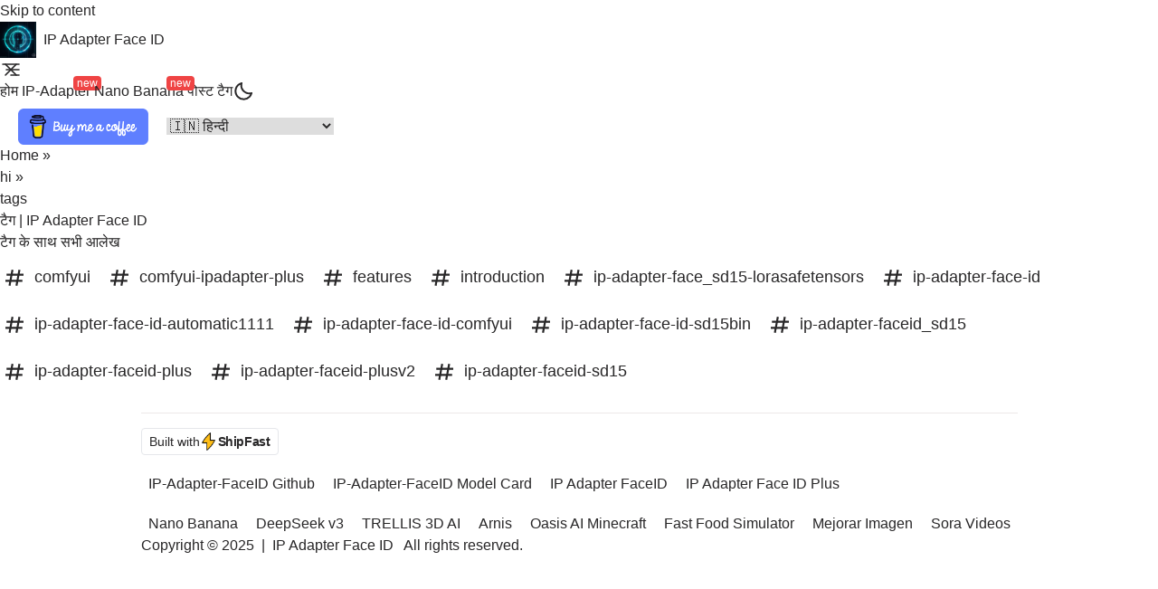

--- FILE ---
content_type: text/html; charset=utf-8
request_url: https://ipadapterfaceid.com/hi/tags/
body_size: 6068
content:
<!DOCTYPE html><html lang="hi" class="false"><head><meta charset="UTF-8"><style>:where(img){height:auto}</style><meta name="viewport" content="width=device-width"><link rel="icon" type="image/png" href="/favicon.png"><link rel="canonical" href="https://ipadapterfaceid.com/hi/tags"><meta name="generator" content="Astro v4.1.1"><!-- General Meta Tags --><title>टैग | IP Adapter Face ID - चेहरे की संगतता, IP Adapter एकीकरण</title><meta name="title" content="टैग | IP Adapter Face ID - चेहरे की संगतता, IP Adapter एकीकरण"><meta name="description" content="IP-Adapter-FaceID मॉडल, विस्तारित IP Adapter, केवल पाठ प्रोम्प्ट्स के साथ चेहरे पर आधारित विभिन्न शैलियों की छवियों को उत्पन्न करें। चेहरे की संगतता और वास्तविकता"><meta name="author" content="Bo Yang"><link rel="sitemap" href="/sitemap.xml"><!-- Open Graph / Facebook --><meta property="og:title" content="टैग | IP Adapter Face ID - चेहरे की संगतता, IP Adapter एकीकरण"><meta property="og:description" content="IP-Adapter-FaceID मॉडल, विस्तारित IP Adapter, केवल पाठ प्रोम्प्ट्स के साथ चेहरे पर आधारित विभिन्न शैलियों की छवियों को उत्पन्न करें। चेहरे की संगतता और वास्तविकता"><meta property="og:url" content="https://ipadapterfaceid.com/hi/tags"><meta property="og:image" content="https://ipadapterfaceid.com/IP-Adapter-FaceID-og.jpg"><!-- Article Published/Modified time --><!-- Twitter --><meta property="twitter:card" content="summary_large_image"><meta property="twitter:url" content="https://ipadapterfaceid.com/hi/tags"><meta property="twitter:title" content="टैग | IP Adapter Face ID - चेहरे की संगतता, IP Adapter एकीकरण"><meta property="twitter:description" content="IP-Adapter-FaceID मॉडल, विस्तारित IP Adapter, केवल पाठ प्रोम्प्ट्स के साथ चेहरे पर आधारित विभिन्न शैलियों की छवियों को उत्पन्न करें। चेहरे की संगतता और वास्तविकता"><meta property="twitter:image" content="https://ipadapterfaceid.com/IP-Adapter-FaceID-og.jpg"><!-- Google Font --><link rel="preconnect" href="https://fonts.googleapis.com"><link rel="preconnect" href="https://fonts.gstatic.com" crossorigin=""><link href="https://fonts.googleapis.com/css2?family=IBM+Plex+Mono:ital,wght@0,400;0,500;0,600;0,700;1,400;1,600&amp;display=swap" rel="stylesheet"><meta name="theme-color" content=""><meta name="astro-view-transitions-enabled" content="true"><meta name="astro-view-transitions-fallback" content="animate"><script src="/toggle-theme.js"></script><!-- Google Ads --><script async="" src="https://pagead2.googlesyndication.com/pagead/js/adsbygoogle.js?client=ca-pub-6081055856491449" crossorigin="anonymous"></script><!-- Google tag (gtag.js) --><script async="" src="https://www.googletagmanager.com/gtag/js?id=G-TS9H8DD2BK"></script><link rel="alternate" hreflang="hi" href="https://ipadapterfaceid.com/hi/tags"><link rel="alternate" hreflang="en" href="https://ipadapterfaceid.com/tags"><link rel="alternate" hreflang="nl" href="https://ipadapterfaceid.com/nl/tags"><link rel="alternate" hreflang="ur" href="https://ipadapterfaceid.com/ur/tags"><link rel="alternate" hreflang="id" href="https://ipadapterfaceid.com/id/tags"><link rel="alternate" hreflang="zh" href="https://ipadapterfaceid.com/zh/tags"><link rel="alternate" hreflang="fr" href="https://ipadapterfaceid.com/fr/tags"><link rel="alternate" hreflang="es" href="https://ipadapterfaceid.com/es/tags"><link rel="alternate" hreflang="ru" href="https://ipadapterfaceid.com/ru/tags"><link rel="alternate" hreflang="de" href="https://ipadapterfaceid.com/de/tags"><link rel="alternate" hreflang="pt" href="https://ipadapterfaceid.com/pt/tags"><link rel="alternate" hreflang="ja" href="https://ipadapterfaceid.com/ja/tags"><link rel="alternate" hreflang="ko" href="https://ipadapterfaceid.com/ko/tags"><link rel="alternate" hreflang="ar" href="https://ipadapterfaceid.com/ar/tags"><link rel="alternate" hreflang="it" href="https://ipadapterfaceid.com/it/tags"><link rel="stylesheet" href="/_astro/about.iXNmI-9v.css">
<style>#main-content:where(.astro-hsp6otuf){width:100%;max-width:80rem;margin-left:auto;margin-right:auto;padding-bottom:1rem;padding-left:1rem;padding-right:1rem}#main-content:where(.astro-hsp6otuf) h1:where(.astro-hsp6otuf){font-size:1.5rem;font-weight:600;line-height:2rem}@media (min-width:640px){#main-content:where(.astro-hsp6otuf) h1:where(.astro-hsp6otuf){font-size:1.875rem;line-height:2.25rem}}#main-content:where(.astro-hsp6otuf) p:where(.astro-hsp6otuf){margin-top:.5rem;margin-bottom:1.5rem;font-style:italic}a:where(.astro-blwjyjpt){text-decoration-line:underline;text-decoration-style:dashed;position:relative}a:where(.astro-blwjyjpt):hover{--tw-text-opacity:1;color:rgba(var(--color-accent),var(--tw-text-opacity));top:-.125rem}a:where(.astro-blwjyjpt):focus-visible{padding:.25rem}a:where(.astro-blwjyjpt) svg:where(.astro-blwjyjpt){--tw-scale-x:.95;--tw-scale-y:.95;transform:translate(var(--tw-translate-x),var(--tw-translate-y))rotate(var(--tw-rotate))skew(var(--tw-skew-x))skewY(var(--tw-skew-y))scaleX(var(--tw-scale-x))scaleY(var(--tw-scale-y));--tw-text-opacity:1;color:rgba(var(--color-text-base),var(--tw-text-opacity));opacity:.8;width:1.5rem;height:1.5rem;margin-right:-1.25rem}.group:where(.astro-blwjyjpt):hover a:where(.astro-blwjyjpt) svg:where(.astro-blwjyjpt){fill:rgb(var(--color-accent))}.breadcrumb:where(.astro-ilhxcym7){width:100%;max-width:80rem;margin:2rem auto .25rem;padding-left:1rem;padding-right:1rem}.breadcrumb:where(.astro-ilhxcym7) ul:where(.astro-ilhxcym7) li:where(.astro-ilhxcym7){display:inline}.breadcrumb:where(.astro-ilhxcym7) ul:where(.astro-ilhxcym7) li:where(.astro-ilhxcym7) a:where(.astro-ilhxcym7){text-transform:capitalize;opacity:.7}.breadcrumb:where(.astro-ilhxcym7) ul:where(.astro-ilhxcym7) li:where(.astro-ilhxcym7) span:where(.astro-ilhxcym7){opacity:.7}.breadcrumb:where(.astro-ilhxcym7) ul:where(.astro-ilhxcym7) li:where(.astro-ilhxcym7):not(:last-child) a:where(.astro-ilhxcym7):hover{opacity:1}@keyframes astroFadeInOut{0%{opacity:1}to{opacity:0}}@keyframes astroFadeIn{0%{opacity:0}}@keyframes astroFadeOut{to{opacity:0}}@keyframes astroSlideFromRight{0%{transform:translate(100%)}}@keyframes astroSlideFromLeft{0%{transform:translate(-100%)}}@keyframes astroSlideToRight{to{transform:translate(100%)}}@keyframes astroSlideToLeft{to{transform:translate(-100%)}}@media (prefers-reduced-motion){::view-transition-group(*){animation:none!important}::view-transition-old(*){animation:none!important}::view-transition-new(*){animation:none!important}[data-astro-transition-scope]{animation:none!important}}</style><script type="module" src="/_astro/hoisted.3BNDf5PN.js"></script><style>[data-astro-transition-scope=astro-36ssibgs-1]{view-transition-name:comfyui}@layer astro{::view-transition-old(comfyui){animation-name:astroFadeOut;animation-duration:.18s;animation-timing-function:cubic-bezier(.76,0,.24,1);animation-fill-mode:both}::view-transition-new(comfyui){animation-name:astroFadeIn;animation-duration:.18s;animation-timing-function:cubic-bezier(.76,0,.24,1);animation-fill-mode:both}[data-astro-transition=back]::view-transition-old(comfyui){animation-name:astroFadeOut;animation-duration:.18s;animation-timing-function:cubic-bezier(.76,0,.24,1);animation-fill-mode:both}[data-astro-transition=back]::view-transition-new(comfyui){animation-name:astroFadeIn;animation-duration:.18s;animation-timing-function:cubic-bezier(.76,0,.24,1);animation-fill-mode:both}}[data-astro-transition-fallback=old] [data-astro-transition-scope=astro-36ssibgs-1],[data-astro-transition-fallback=old][data-astro-transition-scope=astro-36ssibgs-1]{animation-name:astroFadeOut;animation-duration:.18s;animation-timing-function:cubic-bezier(.76,0,.24,1);animation-fill-mode:both}[data-astro-transition-fallback=new] [data-astro-transition-scope=astro-36ssibgs-1],[data-astro-transition-fallback=new][data-astro-transition-scope=astro-36ssibgs-1]{animation-name:astroFadeIn;animation-duration:.18s;animation-timing-function:cubic-bezier(.76,0,.24,1);animation-fill-mode:both}[data-astro-transition=back][data-astro-transition-fallback=old] [data-astro-transition-scope=astro-36ssibgs-1],[data-astro-transition=back][data-astro-transition-fallback=old][data-astro-transition-scope=astro-36ssibgs-1]{animation-name:astroFadeOut;animation-duration:.18s;animation-timing-function:cubic-bezier(.76,0,.24,1);animation-fill-mode:both}[data-astro-transition=back][data-astro-transition-fallback=new] [data-astro-transition-scope=astro-36ssibgs-1],[data-astro-transition=back][data-astro-transition-fallback=new][data-astro-transition-scope=astro-36ssibgs-1]{animation-name:astroFadeIn;animation-duration:.18s;animation-timing-function:cubic-bezier(.76,0,.24,1);animation-fill-mode:both}</style><style>[data-astro-transition-scope=astro-36ssibgs-2]{view-transition-name:comfyui-ipadapter-plus}@layer astro{::view-transition-old(comfyui-ipadapter-plus){animation-name:astroFadeOut;animation-duration:.18s;animation-timing-function:cubic-bezier(.76,0,.24,1);animation-fill-mode:both}::view-transition-new(comfyui-ipadapter-plus){animation-name:astroFadeIn;animation-duration:.18s;animation-timing-function:cubic-bezier(.76,0,.24,1);animation-fill-mode:both}[data-astro-transition=back]::view-transition-old(comfyui-ipadapter-plus){animation-name:astroFadeOut;animation-duration:.18s;animation-timing-function:cubic-bezier(.76,0,.24,1);animation-fill-mode:both}[data-astro-transition=back]::view-transition-new(comfyui-ipadapter-plus){animation-name:astroFadeIn;animation-duration:.18s;animation-timing-function:cubic-bezier(.76,0,.24,1);animation-fill-mode:both}}[data-astro-transition-fallback=old] [data-astro-transition-scope=astro-36ssibgs-2],[data-astro-transition-fallback=old][data-astro-transition-scope=astro-36ssibgs-2]{animation-name:astroFadeOut;animation-duration:.18s;animation-timing-function:cubic-bezier(.76,0,.24,1);animation-fill-mode:both}[data-astro-transition-fallback=new] [data-astro-transition-scope=astro-36ssibgs-2],[data-astro-transition-fallback=new][data-astro-transition-scope=astro-36ssibgs-2]{animation-name:astroFadeIn;animation-duration:.18s;animation-timing-function:cubic-bezier(.76,0,.24,1);animation-fill-mode:both}[data-astro-transition=back][data-astro-transition-fallback=old] [data-astro-transition-scope=astro-36ssibgs-2],[data-astro-transition=back][data-astro-transition-fallback=old][data-astro-transition-scope=astro-36ssibgs-2]{animation-name:astroFadeOut;animation-duration:.18s;animation-timing-function:cubic-bezier(.76,0,.24,1);animation-fill-mode:both}[data-astro-transition=back][data-astro-transition-fallback=new] [data-astro-transition-scope=astro-36ssibgs-2],[data-astro-transition=back][data-astro-transition-fallback=new][data-astro-transition-scope=astro-36ssibgs-2]{animation-name:astroFadeIn;animation-duration:.18s;animation-timing-function:cubic-bezier(.76,0,.24,1);animation-fill-mode:both}</style><style>[data-astro-transition-scope=astro-36ssibgs-3]{view-transition-name:features}@layer astro{::view-transition-old(features){animation-name:astroFadeOut;animation-duration:.18s;animation-timing-function:cubic-bezier(.76,0,.24,1);animation-fill-mode:both}::view-transition-new(features){animation-name:astroFadeIn;animation-duration:.18s;animation-timing-function:cubic-bezier(.76,0,.24,1);animation-fill-mode:both}[data-astro-transition=back]::view-transition-old(features){animation-name:astroFadeOut;animation-duration:.18s;animation-timing-function:cubic-bezier(.76,0,.24,1);animation-fill-mode:both}[data-astro-transition=back]::view-transition-new(features){animation-name:astroFadeIn;animation-duration:.18s;animation-timing-function:cubic-bezier(.76,0,.24,1);animation-fill-mode:both}}[data-astro-transition-fallback=old] [data-astro-transition-scope=astro-36ssibgs-3],[data-astro-transition-fallback=old][data-astro-transition-scope=astro-36ssibgs-3]{animation-name:astroFadeOut;animation-duration:.18s;animation-timing-function:cubic-bezier(.76,0,.24,1);animation-fill-mode:both}[data-astro-transition-fallback=new] [data-astro-transition-scope=astro-36ssibgs-3],[data-astro-transition-fallback=new][data-astro-transition-scope=astro-36ssibgs-3]{animation-name:astroFadeIn;animation-duration:.18s;animation-timing-function:cubic-bezier(.76,0,.24,1);animation-fill-mode:both}[data-astro-transition=back][data-astro-transition-fallback=old] [data-astro-transition-scope=astro-36ssibgs-3],[data-astro-transition=back][data-astro-transition-fallback=old][data-astro-transition-scope=astro-36ssibgs-3]{animation-name:astroFadeOut;animation-duration:.18s;animation-timing-function:cubic-bezier(.76,0,.24,1);animation-fill-mode:both}[data-astro-transition=back][data-astro-transition-fallback=new] [data-astro-transition-scope=astro-36ssibgs-3],[data-astro-transition=back][data-astro-transition-fallback=new][data-astro-transition-scope=astro-36ssibgs-3]{animation-name:astroFadeIn;animation-duration:.18s;animation-timing-function:cubic-bezier(.76,0,.24,1);animation-fill-mode:both}</style><style>[data-astro-transition-scope=astro-36ssibgs-4]{view-transition-name:introduction}@layer astro{::view-transition-old(introduction){animation-name:astroFadeOut;animation-duration:.18s;animation-timing-function:cubic-bezier(.76,0,.24,1);animation-fill-mode:both}::view-transition-new(introduction){animation-name:astroFadeIn;animation-duration:.18s;animation-timing-function:cubic-bezier(.76,0,.24,1);animation-fill-mode:both}[data-astro-transition=back]::view-transition-old(introduction){animation-name:astroFadeOut;animation-duration:.18s;animation-timing-function:cubic-bezier(.76,0,.24,1);animation-fill-mode:both}[data-astro-transition=back]::view-transition-new(introduction){animation-name:astroFadeIn;animation-duration:.18s;animation-timing-function:cubic-bezier(.76,0,.24,1);animation-fill-mode:both}}[data-astro-transition-fallback=old] [data-astro-transition-scope=astro-36ssibgs-4],[data-astro-transition-fallback=old][data-astro-transition-scope=astro-36ssibgs-4]{animation-name:astroFadeOut;animation-duration:.18s;animation-timing-function:cubic-bezier(.76,0,.24,1);animation-fill-mode:both}[data-astro-transition-fallback=new] [data-astro-transition-scope=astro-36ssibgs-4],[data-astro-transition-fallback=new][data-astro-transition-scope=astro-36ssibgs-4]{animation-name:astroFadeIn;animation-duration:.18s;animation-timing-function:cubic-bezier(.76,0,.24,1);animation-fill-mode:both}[data-astro-transition=back][data-astro-transition-fallback=old] [data-astro-transition-scope=astro-36ssibgs-4],[data-astro-transition=back][data-astro-transition-fallback=old][data-astro-transition-scope=astro-36ssibgs-4]{animation-name:astroFadeOut;animation-duration:.18s;animation-timing-function:cubic-bezier(.76,0,.24,1);animation-fill-mode:both}[data-astro-transition=back][data-astro-transition-fallback=new] [data-astro-transition-scope=astro-36ssibgs-4],[data-astro-transition=back][data-astro-transition-fallback=new][data-astro-transition-scope=astro-36ssibgs-4]{animation-name:astroFadeIn;animation-duration:.18s;animation-timing-function:cubic-bezier(.76,0,.24,1);animation-fill-mode:both}</style><style>[data-astro-transition-scope=astro-36ssibgs-5]{view-transition-name:ip-adapter-face_sd15-lorasafetensors}@layer astro{::view-transition-old(ip-adapter-face_sd15-lorasafetensors){animation-name:astroFadeOut;animation-duration:.18s;animation-timing-function:cubic-bezier(.76,0,.24,1);animation-fill-mode:both}::view-transition-new(ip-adapter-face_sd15-lorasafetensors){animation-name:astroFadeIn;animation-duration:.18s;animation-timing-function:cubic-bezier(.76,0,.24,1);animation-fill-mode:both}[data-astro-transition=back]::view-transition-old(ip-adapter-face_sd15-lorasafetensors){animation-name:astroFadeOut;animation-duration:.18s;animation-timing-function:cubic-bezier(.76,0,.24,1);animation-fill-mode:both}[data-astro-transition=back]::view-transition-new(ip-adapter-face_sd15-lorasafetensors){animation-name:astroFadeIn;animation-duration:.18s;animation-timing-function:cubic-bezier(.76,0,.24,1);animation-fill-mode:both}}[data-astro-transition-fallback=old] [data-astro-transition-scope=astro-36ssibgs-5],[data-astro-transition-fallback=old][data-astro-transition-scope=astro-36ssibgs-5]{animation-name:astroFadeOut;animation-duration:.18s;animation-timing-function:cubic-bezier(.76,0,.24,1);animation-fill-mode:both}[data-astro-transition-fallback=new] [data-astro-transition-scope=astro-36ssibgs-5],[data-astro-transition-fallback=new][data-astro-transition-scope=astro-36ssibgs-5]{animation-name:astroFadeIn;animation-duration:.18s;animation-timing-function:cubic-bezier(.76,0,.24,1);animation-fill-mode:both}[data-astro-transition=back][data-astro-transition-fallback=old] [data-astro-transition-scope=astro-36ssibgs-5],[data-astro-transition=back][data-astro-transition-fallback=old][data-astro-transition-scope=astro-36ssibgs-5]{animation-name:astroFadeOut;animation-duration:.18s;animation-timing-function:cubic-bezier(.76,0,.24,1);animation-fill-mode:both}[data-astro-transition=back][data-astro-transition-fallback=new] [data-astro-transition-scope=astro-36ssibgs-5],[data-astro-transition=back][data-astro-transition-fallback=new][data-astro-transition-scope=astro-36ssibgs-5]{animation-name:astroFadeIn;animation-duration:.18s;animation-timing-function:cubic-bezier(.76,0,.24,1);animation-fill-mode:both}</style><style>[data-astro-transition-scope=astro-36ssibgs-6]{view-transition-name:ip-adapter-face-id}@layer astro{::view-transition-old(ip-adapter-face-id){animation-name:astroFadeOut;animation-duration:.18s;animation-timing-function:cubic-bezier(.76,0,.24,1);animation-fill-mode:both}::view-transition-new(ip-adapter-face-id){animation-name:astroFadeIn;animation-duration:.18s;animation-timing-function:cubic-bezier(.76,0,.24,1);animation-fill-mode:both}[data-astro-transition=back]::view-transition-old(ip-adapter-face-id){animation-name:astroFadeOut;animation-duration:.18s;animation-timing-function:cubic-bezier(.76,0,.24,1);animation-fill-mode:both}[data-astro-transition=back]::view-transition-new(ip-adapter-face-id){animation-name:astroFadeIn;animation-duration:.18s;animation-timing-function:cubic-bezier(.76,0,.24,1);animation-fill-mode:both}}[data-astro-transition-fallback=old] [data-astro-transition-scope=astro-36ssibgs-6],[data-astro-transition-fallback=old][data-astro-transition-scope=astro-36ssibgs-6]{animation-name:astroFadeOut;animation-duration:.18s;animation-timing-function:cubic-bezier(.76,0,.24,1);animation-fill-mode:both}[data-astro-transition-fallback=new] [data-astro-transition-scope=astro-36ssibgs-6],[data-astro-transition-fallback=new][data-astro-transition-scope=astro-36ssibgs-6]{animation-name:astroFadeIn;animation-duration:.18s;animation-timing-function:cubic-bezier(.76,0,.24,1);animation-fill-mode:both}[data-astro-transition=back][data-astro-transition-fallback=old] [data-astro-transition-scope=astro-36ssibgs-6],[data-astro-transition=back][data-astro-transition-fallback=old][data-astro-transition-scope=astro-36ssibgs-6]{animation-name:astroFadeOut;animation-duration:.18s;animation-timing-function:cubic-bezier(.76,0,.24,1);animation-fill-mode:both}[data-astro-transition=back][data-astro-transition-fallback=new] [data-astro-transition-scope=astro-36ssibgs-6],[data-astro-transition=back][data-astro-transition-fallback=new][data-astro-transition-scope=astro-36ssibgs-6]{animation-name:astroFadeIn;animation-duration:.18s;animation-timing-function:cubic-bezier(.76,0,.24,1);animation-fill-mode:both}</style><style>[data-astro-transition-scope=astro-36ssibgs-7]{view-transition-name:ip-adapter-face-id-automatic1111}@layer astro{::view-transition-old(ip-adapter-face-id-automatic1111){animation-name:astroFadeOut;animation-duration:.18s;animation-timing-function:cubic-bezier(.76,0,.24,1);animation-fill-mode:both}::view-transition-new(ip-adapter-face-id-automatic1111){animation-name:astroFadeIn;animation-duration:.18s;animation-timing-function:cubic-bezier(.76,0,.24,1);animation-fill-mode:both}[data-astro-transition=back]::view-transition-old(ip-adapter-face-id-automatic1111){animation-name:astroFadeOut;animation-duration:.18s;animation-timing-function:cubic-bezier(.76,0,.24,1);animation-fill-mode:both}[data-astro-transition=back]::view-transition-new(ip-adapter-face-id-automatic1111){animation-name:astroFadeIn;animation-duration:.18s;animation-timing-function:cubic-bezier(.76,0,.24,1);animation-fill-mode:both}}[data-astro-transition-fallback=old] [data-astro-transition-scope=astro-36ssibgs-7],[data-astro-transition-fallback=old][data-astro-transition-scope=astro-36ssibgs-7]{animation-name:astroFadeOut;animation-duration:.18s;animation-timing-function:cubic-bezier(.76,0,.24,1);animation-fill-mode:both}[data-astro-transition-fallback=new] [data-astro-transition-scope=astro-36ssibgs-7],[data-astro-transition-fallback=new][data-astro-transition-scope=astro-36ssibgs-7]{animation-name:astroFadeIn;animation-duration:.18s;animation-timing-function:cubic-bezier(.76,0,.24,1);animation-fill-mode:both}[data-astro-transition=back][data-astro-transition-fallback=old] [data-astro-transition-scope=astro-36ssibgs-7],[data-astro-transition=back][data-astro-transition-fallback=old][data-astro-transition-scope=astro-36ssibgs-7]{animation-name:astroFadeOut;animation-duration:.18s;animation-timing-function:cubic-bezier(.76,0,.24,1);animation-fill-mode:both}[data-astro-transition=back][data-astro-transition-fallback=new] [data-astro-transition-scope=astro-36ssibgs-7],[data-astro-transition=back][data-astro-transition-fallback=new][data-astro-transition-scope=astro-36ssibgs-7]{animation-name:astroFadeIn;animation-duration:.18s;animation-timing-function:cubic-bezier(.76,0,.24,1);animation-fill-mode:both}</style><style>[data-astro-transition-scope=astro-36ssibgs-8]{view-transition-name:ip-adapter-face-id-comfyui}@layer astro{::view-transition-old(ip-adapter-face-id-comfyui){animation-name:astroFadeOut;animation-duration:.18s;animation-timing-function:cubic-bezier(.76,0,.24,1);animation-fill-mode:both}::view-transition-new(ip-adapter-face-id-comfyui){animation-name:astroFadeIn;animation-duration:.18s;animation-timing-function:cubic-bezier(.76,0,.24,1);animation-fill-mode:both}[data-astro-transition=back]::view-transition-old(ip-adapter-face-id-comfyui){animation-name:astroFadeOut;animation-duration:.18s;animation-timing-function:cubic-bezier(.76,0,.24,1);animation-fill-mode:both}[data-astro-transition=back]::view-transition-new(ip-adapter-face-id-comfyui){animation-name:astroFadeIn;animation-duration:.18s;animation-timing-function:cubic-bezier(.76,0,.24,1);animation-fill-mode:both}}[data-astro-transition-fallback=old] [data-astro-transition-scope=astro-36ssibgs-8],[data-astro-transition-fallback=old][data-astro-transition-scope=astro-36ssibgs-8]{animation-name:astroFadeOut;animation-duration:.18s;animation-timing-function:cubic-bezier(.76,0,.24,1);animation-fill-mode:both}[data-astro-transition-fallback=new] [data-astro-transition-scope=astro-36ssibgs-8],[data-astro-transition-fallback=new][data-astro-transition-scope=astro-36ssibgs-8]{animation-name:astroFadeIn;animation-duration:.18s;animation-timing-function:cubic-bezier(.76,0,.24,1);animation-fill-mode:both}[data-astro-transition=back][data-astro-transition-fallback=old] [data-astro-transition-scope=astro-36ssibgs-8],[data-astro-transition=back][data-astro-transition-fallback=old][data-astro-transition-scope=astro-36ssibgs-8]{animation-name:astroFadeOut;animation-duration:.18s;animation-timing-function:cubic-bezier(.76,0,.24,1);animation-fill-mode:both}[data-astro-transition=back][data-astro-transition-fallback=new] [data-astro-transition-scope=astro-36ssibgs-8],[data-astro-transition=back][data-astro-transition-fallback=new][data-astro-transition-scope=astro-36ssibgs-8]{animation-name:astroFadeIn;animation-duration:.18s;animation-timing-function:cubic-bezier(.76,0,.24,1);animation-fill-mode:both}</style><style>[data-astro-transition-scope=astro-36ssibgs-9]{view-transition-name:ip-adapter-face-id-sd15bin}@layer astro{::view-transition-old(ip-adapter-face-id-sd15bin){animation-name:astroFadeOut;animation-duration:.18s;animation-timing-function:cubic-bezier(.76,0,.24,1);animation-fill-mode:both}::view-transition-new(ip-adapter-face-id-sd15bin){animation-name:astroFadeIn;animation-duration:.18s;animation-timing-function:cubic-bezier(.76,0,.24,1);animation-fill-mode:both}[data-astro-transition=back]::view-transition-old(ip-adapter-face-id-sd15bin){animation-name:astroFadeOut;animation-duration:.18s;animation-timing-function:cubic-bezier(.76,0,.24,1);animation-fill-mode:both}[data-astro-transition=back]::view-transition-new(ip-adapter-face-id-sd15bin){animation-name:astroFadeIn;animation-duration:.18s;animation-timing-function:cubic-bezier(.76,0,.24,1);animation-fill-mode:both}}[data-astro-transition-fallback=old] [data-astro-transition-scope=astro-36ssibgs-9],[data-astro-transition-fallback=old][data-astro-transition-scope=astro-36ssibgs-9]{animation-name:astroFadeOut;animation-duration:.18s;animation-timing-function:cubic-bezier(.76,0,.24,1);animation-fill-mode:both}[data-astro-transition-fallback=new] [data-astro-transition-scope=astro-36ssibgs-9],[data-astro-transition-fallback=new][data-astro-transition-scope=astro-36ssibgs-9]{animation-name:astroFadeIn;animation-duration:.18s;animation-timing-function:cubic-bezier(.76,0,.24,1);animation-fill-mode:both}[data-astro-transition=back][data-astro-transition-fallback=old] [data-astro-transition-scope=astro-36ssibgs-9],[data-astro-transition=back][data-astro-transition-fallback=old][data-astro-transition-scope=astro-36ssibgs-9]{animation-name:astroFadeOut;animation-duration:.18s;animation-timing-function:cubic-bezier(.76,0,.24,1);animation-fill-mode:both}[data-astro-transition=back][data-astro-transition-fallback=new] [data-astro-transition-scope=astro-36ssibgs-9],[data-astro-transition=back][data-astro-transition-fallback=new][data-astro-transition-scope=astro-36ssibgs-9]{animation-name:astroFadeIn;animation-duration:.18s;animation-timing-function:cubic-bezier(.76,0,.24,1);animation-fill-mode:both}</style><style>[data-astro-transition-scope=astro-36ssibgs-10]{view-transition-name:ip-adapter-faceid_sd15}@layer astro{::view-transition-old(ip-adapter-faceid_sd15){animation-name:astroFadeOut;animation-duration:.18s;animation-timing-function:cubic-bezier(.76,0,.24,1);animation-fill-mode:both}::view-transition-new(ip-adapter-faceid_sd15){animation-name:astroFadeIn;animation-duration:.18s;animation-timing-function:cubic-bezier(.76,0,.24,1);animation-fill-mode:both}[data-astro-transition=back]::view-transition-old(ip-adapter-faceid_sd15){animation-name:astroFadeOut;animation-duration:.18s;animation-timing-function:cubic-bezier(.76,0,.24,1);animation-fill-mode:both}[data-astro-transition=back]::view-transition-new(ip-adapter-faceid_sd15){animation-name:astroFadeIn;animation-duration:.18s;animation-timing-function:cubic-bezier(.76,0,.24,1);animation-fill-mode:both}}[data-astro-transition-fallback=old] [data-astro-transition-scope=astro-36ssibgs-10],[data-astro-transition-fallback=old][data-astro-transition-scope=astro-36ssibgs-10]{animation-name:astroFadeOut;animation-duration:.18s;animation-timing-function:cubic-bezier(.76,0,.24,1);animation-fill-mode:both}[data-astro-transition-fallback=new] [data-astro-transition-scope=astro-36ssibgs-10],[data-astro-transition-fallback=new][data-astro-transition-scope=astro-36ssibgs-10]{animation-name:astroFadeIn;animation-duration:.18s;animation-timing-function:cubic-bezier(.76,0,.24,1);animation-fill-mode:both}[data-astro-transition=back][data-astro-transition-fallback=old] [data-astro-transition-scope=astro-36ssibgs-10],[data-astro-transition=back][data-astro-transition-fallback=old][data-astro-transition-scope=astro-36ssibgs-10]{animation-name:astroFadeOut;animation-duration:.18s;animation-timing-function:cubic-bezier(.76,0,.24,1);animation-fill-mode:both}[data-astro-transition=back][data-astro-transition-fallback=new] [data-astro-transition-scope=astro-36ssibgs-10],[data-astro-transition=back][data-astro-transition-fallback=new][data-astro-transition-scope=astro-36ssibgs-10]{animation-name:astroFadeIn;animation-duration:.18s;animation-timing-function:cubic-bezier(.76,0,.24,1);animation-fill-mode:both}</style><style>[data-astro-transition-scope=astro-36ssibgs-11]{view-transition-name:ip-adapter-faceid-plus}@layer astro{::view-transition-old(ip-adapter-faceid-plus){animation-name:astroFadeOut;animation-duration:.18s;animation-timing-function:cubic-bezier(.76,0,.24,1);animation-fill-mode:both}::view-transition-new(ip-adapter-faceid-plus){animation-name:astroFadeIn;animation-duration:.18s;animation-timing-function:cubic-bezier(.76,0,.24,1);animation-fill-mode:both}[data-astro-transition=back]::view-transition-old(ip-adapter-faceid-plus){animation-name:astroFadeOut;animation-duration:.18s;animation-timing-function:cubic-bezier(.76,0,.24,1);animation-fill-mode:both}[data-astro-transition=back]::view-transition-new(ip-adapter-faceid-plus){animation-name:astroFadeIn;animation-duration:.18s;animation-timing-function:cubic-bezier(.76,0,.24,1);animation-fill-mode:both}}[data-astro-transition-fallback=old] [data-astro-transition-scope=astro-36ssibgs-11],[data-astro-transition-fallback=old][data-astro-transition-scope=astro-36ssibgs-11]{animation-name:astroFadeOut;animation-duration:.18s;animation-timing-function:cubic-bezier(.76,0,.24,1);animation-fill-mode:both}[data-astro-transition-fallback=new] [data-astro-transition-scope=astro-36ssibgs-11],[data-astro-transition-fallback=new][data-astro-transition-scope=astro-36ssibgs-11]{animation-name:astroFadeIn;animation-duration:.18s;animation-timing-function:cubic-bezier(.76,0,.24,1);animation-fill-mode:both}[data-astro-transition=back][data-astro-transition-fallback=old] [data-astro-transition-scope=astro-36ssibgs-11],[data-astro-transition=back][data-astro-transition-fallback=old][data-astro-transition-scope=astro-36ssibgs-11]{animation-name:astroFadeOut;animation-duration:.18s;animation-timing-function:cubic-bezier(.76,0,.24,1);animation-fill-mode:both}[data-astro-transition=back][data-astro-transition-fallback=new] [data-astro-transition-scope=astro-36ssibgs-11],[data-astro-transition=back][data-astro-transition-fallback=new][data-astro-transition-scope=astro-36ssibgs-11]{animation-name:astroFadeIn;animation-duration:.18s;animation-timing-function:cubic-bezier(.76,0,.24,1);animation-fill-mode:both}</style><style>[data-astro-transition-scope=astro-36ssibgs-12]{view-transition-name:ip-adapter-faceid-plusv2}@layer astro{::view-transition-old(ip-adapter-faceid-plusv2){animation-name:astroFadeOut;animation-duration:.18s;animation-timing-function:cubic-bezier(.76,0,.24,1);animation-fill-mode:both}::view-transition-new(ip-adapter-faceid-plusv2){animation-name:astroFadeIn;animation-duration:.18s;animation-timing-function:cubic-bezier(.76,0,.24,1);animation-fill-mode:both}[data-astro-transition=back]::view-transition-old(ip-adapter-faceid-plusv2){animation-name:astroFadeOut;animation-duration:.18s;animation-timing-function:cubic-bezier(.76,0,.24,1);animation-fill-mode:both}[data-astro-transition=back]::view-transition-new(ip-adapter-faceid-plusv2){animation-name:astroFadeIn;animation-duration:.18s;animation-timing-function:cubic-bezier(.76,0,.24,1);animation-fill-mode:both}}[data-astro-transition-fallback=old] [data-astro-transition-scope=astro-36ssibgs-12],[data-astro-transition-fallback=old][data-astro-transition-scope=astro-36ssibgs-12]{animation-name:astroFadeOut;animation-duration:.18s;animation-timing-function:cubic-bezier(.76,0,.24,1);animation-fill-mode:both}[data-astro-transition-fallback=new] [data-astro-transition-scope=astro-36ssibgs-12],[data-astro-transition-fallback=new][data-astro-transition-scope=astro-36ssibgs-12]{animation-name:astroFadeIn;animation-duration:.18s;animation-timing-function:cubic-bezier(.76,0,.24,1);animation-fill-mode:both}[data-astro-transition=back][data-astro-transition-fallback=old] [data-astro-transition-scope=astro-36ssibgs-12],[data-astro-transition=back][data-astro-transition-fallback=old][data-astro-transition-scope=astro-36ssibgs-12]{animation-name:astroFadeOut;animation-duration:.18s;animation-timing-function:cubic-bezier(.76,0,.24,1);animation-fill-mode:both}[data-astro-transition=back][data-astro-transition-fallback=new] [data-astro-transition-scope=astro-36ssibgs-12],[data-astro-transition=back][data-astro-transition-fallback=new][data-astro-transition-scope=astro-36ssibgs-12]{animation-name:astroFadeIn;animation-duration:.18s;animation-timing-function:cubic-bezier(.76,0,.24,1);animation-fill-mode:both}</style><style>[data-astro-transition-scope=astro-36ssibgs-13]{view-transition-name:ip-adapter-faceid-sd15}@layer astro{::view-transition-old(ip-adapter-faceid-sd15){animation-name:astroFadeOut;animation-duration:.18s;animation-timing-function:cubic-bezier(.76,0,.24,1);animation-fill-mode:both}::view-transition-new(ip-adapter-faceid-sd15){animation-name:astroFadeIn;animation-duration:.18s;animation-timing-function:cubic-bezier(.76,0,.24,1);animation-fill-mode:both}[data-astro-transition=back]::view-transition-old(ip-adapter-faceid-sd15){animation-name:astroFadeOut;animation-duration:.18s;animation-timing-function:cubic-bezier(.76,0,.24,1);animation-fill-mode:both}[data-astro-transition=back]::view-transition-new(ip-adapter-faceid-sd15){animation-name:astroFadeIn;animation-duration:.18s;animation-timing-function:cubic-bezier(.76,0,.24,1);animation-fill-mode:both}}[data-astro-transition-fallback=old] [data-astro-transition-scope=astro-36ssibgs-13],[data-astro-transition-fallback=old][data-astro-transition-scope=astro-36ssibgs-13]{animation-name:astroFadeOut;animation-duration:.18s;animation-timing-function:cubic-bezier(.76,0,.24,1);animation-fill-mode:both}[data-astro-transition-fallback=new] [data-astro-transition-scope=astro-36ssibgs-13],[data-astro-transition-fallback=new][data-astro-transition-scope=astro-36ssibgs-13]{animation-name:astroFadeIn;animation-duration:.18s;animation-timing-function:cubic-bezier(.76,0,.24,1);animation-fill-mode:both}[data-astro-transition=back][data-astro-transition-fallback=old] [data-astro-transition-scope=astro-36ssibgs-13],[data-astro-transition=back][data-astro-transition-fallback=old][data-astro-transition-scope=astro-36ssibgs-13]{animation-name:astroFadeOut;animation-duration:.18s;animation-timing-function:cubic-bezier(.76,0,.24,1);animation-fill-mode:both}[data-astro-transition=back][data-astro-transition-fallback=new] [data-astro-transition-scope=astro-36ssibgs-13],[data-astro-transition=back][data-astro-transition-fallback=new][data-astro-transition-scope=astro-36ssibgs-13]{animation-name:astroFadeIn;animation-duration:.18s;animation-timing-function:cubic-bezier(.76,0,.24,1);animation-fill-mode:both}</style></head> <body>  <header class="astro-3ef6ksr2"> <a id="skip-to-content" href="#main-content" class="astro-3ef6ksr2">Skip to content</a> <div class="astro-3ef6ksr2 nav-container"> <div class="astro-3ef6ksr2 top-nav-wrap"> <a href="/hi" class="astro-3ef6ksr2 flex items-center logo whitespace-nowrap"> <img class="astro-3ef6ksr2 mr-2" src="/assets/logo.png.jpg" alt="IP Adapter Face ID" width="40" height="40" fetchpriority="high" decoding="async"> IP Adapter Face ID </a> <nav id="nav-menu" class="astro-3ef6ksr2"> <button class="astro-3ef6ksr2 focus-outline hamburger-menu" aria-label="Open Menu" aria-expanded="false" aria-controls="menu-items"> <svg xmlns="http://www.w3.org/2000/svg" width="24" height="24" viewBox="0 0 24 24" fill="none" stroke="currentColor" stroke-width="1.5" stroke-linecap="round" stroke-linejoin="round" class="astro-3ef6ksr2 menu-icon"> <line x1="7" y1="12" x2="21" y2="12" class="astro-3ef6ksr2 line"></line> <line x1="3" y1="6" x2="21" y2="6" class="astro-3ef6ksr2 line"></line> <line x1="12" y1="18" x2="21" y2="18" class="astro-3ef6ksr2 line"></line> <line x1="18" y1="6" x2="6" y2="18" class="astro-3ef6ksr2 close"></line> <line x1="6" y1="6" x2="18" y2="18" class="astro-3ef6ksr2 close"></line> </svg> </button> <ul id="menu-items" class="astro-3ef6ksr2 display-none sm:flex"> <li class="astro-3ef6ksr2"> <a href="/hi" class="astro-3ef6ksr2"> होम </a> <a href="/hi/ip-adapter" class="astro-3ef6ksr2 relative">
IP-Adapter
<span class="astro-3ef6ksr2 -right-2 -top-2 absolute bg-red-500 px-1 rounded text-white text-xs">new</span> </a> <a href="https://picir.ai/" target="_blank" class="astro-3ef6ksr2 relative">
Nano Banana
<span class="astro-3ef6ksr2 -right-2 -top-2 absolute bg-red-500 px-1 rounded text-white text-xs">new</span> </a> <a href="/hi/posts" class="astro-3ef6ksr2"> पोस्ट </a> <a href="/hi/tags" class="astro-3ef6ksr2 active"> टैग </a> </li> <li class="astro-3ef6ksr2"> <button id="theme-btn" class="astro-3ef6ksr2 focus-outline" title="Toggles light &amp; dark" aria-label="auto" aria-live="polite"> <svg xmlns="http://www.w3.org/2000/svg" id="moon-svg" class="astro-3ef6ksr2"> <path d="M20.742 13.045a8.088 8.088 0 0 1-2.077.271c-2.135 0-4.14-.83-5.646-2.336a8.025 8.025 0 0 1-2.064-7.723A1 1 0 0 0 9.73 2.034a10.014 10.014 0 0 0-4.489 2.582c-3.898 3.898-3.898 10.243 0 14.143a9.937 9.937 0 0 0 7.072 2.93 9.93 9.93 0 0 0 7.07-2.929 10.007 10.007 0 0 0 2.583-4.491 1.001 1.001 0 0 0-1.224-1.224zm-2.772 4.301a7.947 7.947 0 0 1-5.656 2.343 7.953 7.953 0 0 1-5.658-2.344c-3.118-3.119-3.118-8.195 0-11.314a7.923 7.923 0 0 1 2.06-1.483 10.027 10.027 0 0 0 2.89 7.848 9.972 9.972 0 0 0 7.848 2.891 8.036 8.036 0 0 1-1.484 2.059z" class="astro-3ef6ksr2"></path> </svg> <svg xmlns="http://www.w3.org/2000/svg" id="sun-svg" class="astro-3ef6ksr2"> <path d="M6.993 12c0 2.761 2.246 5.007 5.007 5.007s5.007-2.246 5.007-5.007S14.761 6.993 12 6.993 6.993 9.239 6.993 12zM12 8.993c1.658 0 3.007 1.349 3.007 3.007S13.658 15.007 12 15.007 8.993 13.658 8.993 12 10.342 8.993 12 8.993zM10.998 19h2v3h-2zm0-17h2v3h-2zm-9 9h3v2h-3zm17 0h3v2h-3zM4.219 18.363l2.12-2.122 1.415 1.414-2.12 2.122zM16.24 6.344l2.122-2.122 1.414 1.414-2.122 2.122zM6.342 7.759 4.22 5.637l1.415-1.414 2.12 2.122zm13.434 10.605-1.414 1.414-2.122-2.122 1.414-1.414z" class="astro-3ef6ksr2"></path> </svg> </button> </li> </ul> <div class="astro-3ef6ksr2 flex items-center mt-4 sm:mt-0"> <!-- <a class="bg-black text-white rounded px-4 py-2 hover:bg-gray-700 hidden sm:block" href={localizePath("/#TryForFree")}>
            {t("top.btnText")}
          </a> --> <a class="astro-3ef6ksr2 ml-5" href="https://www.buymeacoffee.com/LeoYang" target="_blank"><img src="https://cdn.buymeacoffee.com/buttons/v2/default-blue.png" alt="Buy Me A Coffee" style="width:144px!important;height:40px!important" class="astro-3ef6ksr2" fetchpriority="high" decoding="async"></a> <select onchange="location=this.value;
" class="astro-3ef6ksr2 ml-5"> <option value="/hi/tags" selected="true"> 🇮🇳 हिन्दी </option><option value="/tags"> 🇺🇸 English </option><option value="/nl/tags"> 🇳🇱 Nederlands </option><option value="/ur/tags"> 🇵🇰 اردو </option><option value="/id/tags"> 🇮🇩 Bahasa Indonesia </option><option value="/zh/tags"> 🇨🇳 中文 </option><option value="/fr/tags"> 🇫🇷 Français </option><option value="/es/tags"> 🇪🇸 Español </option><option value="/ru/tags"> 🇷🇺 Русский </option><option value="/de/tags"> 🇩🇪 Deutsch </option><option value="/pt/tags"> 🇧🇷 Português </option><option value="/ja/tags"> 🇯🇵 日本語 </option><option value="/ko/tags"> 🇰🇷 한국어 </option><option value="/ar/tags"> 🇪🇬 اَلْعَرَبِيَّةُ </option><option value="/it/tags"> 🇮🇹 Italiano </option> </select> </div> </nav> </div> </div> <!-- <Hr /> --> </header>   <nav class="astro-ilhxcym7 breadcrumb" aria-label="breadcrumb"> <ul class="astro-ilhxcym7"> <li class="astro-ilhxcym7"> <a href="/hi" class="astro-ilhxcym7">Home</a> <span aria-hidden="true" class="astro-ilhxcym7">»</span> </li> <li class="astro-ilhxcym7"> <a href="/hi" class="astro-ilhxcym7">hi</a> <span aria-hidden="true" class="astro-ilhxcym7">»</span> </li><li class="astro-ilhxcym7"> <span class="astro-ilhxcym7 lowercase" aria-current="page">  tags </span> </li> </ul> </nav>  <main id="main-content" class="astro-hsp6otuf"> <h1 class="astro-hsp6otuf">टैग | IP Adapter Face ID</h1> <p class="astro-hsp6otuf">टैग के साथ सभी आलेख</p>  <ul> <li class="astro-blwjyjpt inline-block mx-1 my-3 underline-offset-8"> <a href="/tags/comfyui" class="astro-blwjyjpt group pr-2 text-lg" data-astro-transition-scope="astro-36ssibgs-1"> <svg xmlns="http://www.w3.org/2000/svg" class="astro-blwjyjpt scale-110"><path d="M16.018 3.815 15.232 8h-4.966l.716-3.815-1.964-.37L8.232 8H4v2h3.857l-.751 4H3v2h3.731l-.714 3.805 1.965.369L8.766 16h4.966l-.714 3.805 1.965.369.783-4.174H20v-2h-3.859l.751-4H21V8h-3.733l.716-3.815-1.965-.37zM14.106 14H9.141l.751-4h4.966l-.752 4z" class="astro-blwjyjpt"></path> </svg>
&nbsp;<span class="astro-blwjyjpt">comfyui</span> </a> </li> <li class="astro-blwjyjpt inline-block mx-1 my-3 underline-offset-8"> <a href="/tags/comfyui-ipadapter-plus" class="astro-blwjyjpt group pr-2 text-lg" data-astro-transition-scope="astro-36ssibgs-2"> <svg xmlns="http://www.w3.org/2000/svg" class="astro-blwjyjpt scale-110"><path d="M16.018 3.815 15.232 8h-4.966l.716-3.815-1.964-.37L8.232 8H4v2h3.857l-.751 4H3v2h3.731l-.714 3.805 1.965.369L8.766 16h4.966l-.714 3.805 1.965.369.783-4.174H20v-2h-3.859l.751-4H21V8h-3.733l.716-3.815-1.965-.37zM14.106 14H9.141l.751-4h4.966l-.752 4z" class="astro-blwjyjpt"></path> </svg>
&nbsp;<span class="astro-blwjyjpt">comfyui-ipadapter-plus</span> </a> </li> <li class="astro-blwjyjpt inline-block mx-1 my-3 underline-offset-8"> <a href="/tags/features" class="astro-blwjyjpt group pr-2 text-lg" data-astro-transition-scope="astro-36ssibgs-3"> <svg xmlns="http://www.w3.org/2000/svg" class="astro-blwjyjpt scale-110"><path d="M16.018 3.815 15.232 8h-4.966l.716-3.815-1.964-.37L8.232 8H4v2h3.857l-.751 4H3v2h3.731l-.714 3.805 1.965.369L8.766 16h4.966l-.714 3.805 1.965.369.783-4.174H20v-2h-3.859l.751-4H21V8h-3.733l.716-3.815-1.965-.37zM14.106 14H9.141l.751-4h4.966l-.752 4z" class="astro-blwjyjpt"></path> </svg>
&nbsp;<span class="astro-blwjyjpt">features</span> </a> </li> <li class="astro-blwjyjpt inline-block mx-1 my-3 underline-offset-8"> <a href="/tags/introduction" class="astro-blwjyjpt group pr-2 text-lg" data-astro-transition-scope="astro-36ssibgs-4"> <svg xmlns="http://www.w3.org/2000/svg" class="astro-blwjyjpt scale-110"><path d="M16.018 3.815 15.232 8h-4.966l.716-3.815-1.964-.37L8.232 8H4v2h3.857l-.751 4H3v2h3.731l-.714 3.805 1.965.369L8.766 16h4.966l-.714 3.805 1.965.369.783-4.174H20v-2h-3.859l.751-4H21V8h-3.733l.716-3.815-1.965-.37zM14.106 14H9.141l.751-4h4.966l-.752 4z" class="astro-blwjyjpt"></path> </svg>
&nbsp;<span class="astro-blwjyjpt">introduction</span> </a> </li> <li class="astro-blwjyjpt inline-block mx-1 my-3 underline-offset-8"> <a href="/tags/ip-adapter-face_sd15-lorasafetensors" class="astro-blwjyjpt group pr-2 text-lg" data-astro-transition-scope="astro-36ssibgs-5"> <svg xmlns="http://www.w3.org/2000/svg" class="astro-blwjyjpt scale-110"><path d="M16.018 3.815 15.232 8h-4.966l.716-3.815-1.964-.37L8.232 8H4v2h3.857l-.751 4H3v2h3.731l-.714 3.805 1.965.369L8.766 16h4.966l-.714 3.805 1.965.369.783-4.174H20v-2h-3.859l.751-4H21V8h-3.733l.716-3.815-1.965-.37zM14.106 14H9.141l.751-4h4.966l-.752 4z" class="astro-blwjyjpt"></path> </svg>
&nbsp;<span class="astro-blwjyjpt">ip-adapter-face_sd15-lorasafetensors</span> </a> </li> <li class="astro-blwjyjpt inline-block mx-1 my-3 underline-offset-8"> <a href="/tags/ip-adapter-face-id" class="astro-blwjyjpt group pr-2 text-lg" data-astro-transition-scope="astro-36ssibgs-6"> <svg xmlns="http://www.w3.org/2000/svg" class="astro-blwjyjpt scale-110"><path d="M16.018 3.815 15.232 8h-4.966l.716-3.815-1.964-.37L8.232 8H4v2h3.857l-.751 4H3v2h3.731l-.714 3.805 1.965.369L8.766 16h4.966l-.714 3.805 1.965.369.783-4.174H20v-2h-3.859l.751-4H21V8h-3.733l.716-3.815-1.965-.37zM14.106 14H9.141l.751-4h4.966l-.752 4z" class="astro-blwjyjpt"></path> </svg>
&nbsp;<span class="astro-blwjyjpt">ip-adapter-face-id</span> </a> </li> <li class="astro-blwjyjpt inline-block mx-1 my-3 underline-offset-8"> <a href="/tags/ip-adapter-face-id-automatic1111" class="astro-blwjyjpt group pr-2 text-lg" data-astro-transition-scope="astro-36ssibgs-7"> <svg xmlns="http://www.w3.org/2000/svg" class="astro-blwjyjpt scale-110"><path d="M16.018 3.815 15.232 8h-4.966l.716-3.815-1.964-.37L8.232 8H4v2h3.857l-.751 4H3v2h3.731l-.714 3.805 1.965.369L8.766 16h4.966l-.714 3.805 1.965.369.783-4.174H20v-2h-3.859l.751-4H21V8h-3.733l.716-3.815-1.965-.37zM14.106 14H9.141l.751-4h4.966l-.752 4z" class="astro-blwjyjpt"></path> </svg>
&nbsp;<span class="astro-blwjyjpt">ip-adapter-face-id-automatic1111</span> </a> </li> <li class="astro-blwjyjpt inline-block mx-1 my-3 underline-offset-8"> <a href="/tags/ip-adapter-face-id-comfyui" class="astro-blwjyjpt group pr-2 text-lg" data-astro-transition-scope="astro-36ssibgs-8"> <svg xmlns="http://www.w3.org/2000/svg" class="astro-blwjyjpt scale-110"><path d="M16.018 3.815 15.232 8h-4.966l.716-3.815-1.964-.37L8.232 8H4v2h3.857l-.751 4H3v2h3.731l-.714 3.805 1.965.369L8.766 16h4.966l-.714 3.805 1.965.369.783-4.174H20v-2h-3.859l.751-4H21V8h-3.733l.716-3.815-1.965-.37zM14.106 14H9.141l.751-4h4.966l-.752 4z" class="astro-blwjyjpt"></path> </svg>
&nbsp;<span class="astro-blwjyjpt">ip-adapter-face-id-comfyui</span> </a> </li> <li class="astro-blwjyjpt inline-block mx-1 my-3 underline-offset-8"> <a href="/tags/ip-adapter-face-id-sd15bin" class="astro-blwjyjpt group pr-2 text-lg" data-astro-transition-scope="astro-36ssibgs-9"> <svg xmlns="http://www.w3.org/2000/svg" class="astro-blwjyjpt scale-110"><path d="M16.018 3.815 15.232 8h-4.966l.716-3.815-1.964-.37L8.232 8H4v2h3.857l-.751 4H3v2h3.731l-.714 3.805 1.965.369L8.766 16h4.966l-.714 3.805 1.965.369.783-4.174H20v-2h-3.859l.751-4H21V8h-3.733l.716-3.815-1.965-.37zM14.106 14H9.141l.751-4h4.966l-.752 4z" class="astro-blwjyjpt"></path> </svg>
&nbsp;<span class="astro-blwjyjpt">ip-adapter-face-id-sd15bin</span> </a> </li> <li class="astro-blwjyjpt inline-block mx-1 my-3 underline-offset-8"> <a href="/tags/ip-adapter-faceid_sd15" class="astro-blwjyjpt group pr-2 text-lg" data-astro-transition-scope="astro-36ssibgs-10"> <svg xmlns="http://www.w3.org/2000/svg" class="astro-blwjyjpt scale-110"><path d="M16.018 3.815 15.232 8h-4.966l.716-3.815-1.964-.37L8.232 8H4v2h3.857l-.751 4H3v2h3.731l-.714 3.805 1.965.369L8.766 16h4.966l-.714 3.805 1.965.369.783-4.174H20v-2h-3.859l.751-4H21V8h-3.733l.716-3.815-1.965-.37zM14.106 14H9.141l.751-4h4.966l-.752 4z" class="astro-blwjyjpt"></path> </svg>
&nbsp;<span class="astro-blwjyjpt">ip-adapter-faceid_sd15</span> </a> </li> <li class="astro-blwjyjpt inline-block mx-1 my-3 underline-offset-8"> <a href="/tags/ip-adapter-faceid-plus" class="astro-blwjyjpt group pr-2 text-lg" data-astro-transition-scope="astro-36ssibgs-11"> <svg xmlns="http://www.w3.org/2000/svg" class="astro-blwjyjpt scale-110"><path d="M16.018 3.815 15.232 8h-4.966l.716-3.815-1.964-.37L8.232 8H4v2h3.857l-.751 4H3v2h3.731l-.714 3.805 1.965.369L8.766 16h4.966l-.714 3.805 1.965.369.783-4.174H20v-2h-3.859l.751-4H21V8h-3.733l.716-3.815-1.965-.37zM14.106 14H9.141l.751-4h4.966l-.752 4z" class="astro-blwjyjpt"></path> </svg>
&nbsp;<span class="astro-blwjyjpt">ip-adapter-faceid-plus</span> </a> </li> <li class="astro-blwjyjpt inline-block mx-1 my-3 underline-offset-8"> <a href="/tags/ip-adapter-faceid-plusv2" class="astro-blwjyjpt group pr-2 text-lg" data-astro-transition-scope="astro-36ssibgs-12"> <svg xmlns="http://www.w3.org/2000/svg" class="astro-blwjyjpt scale-110"><path d="M16.018 3.815 15.232 8h-4.966l.716-3.815-1.964-.37L8.232 8H4v2h3.857l-.751 4H3v2h3.731l-.714 3.805 1.965.369L8.766 16h4.966l-.714 3.805 1.965.369.783-4.174H20v-2h-3.859l.751-4H21V8h-3.733l.716-3.815-1.965-.37zM14.106 14H9.141l.751-4h4.966l-.752 4z" class="astro-blwjyjpt"></path> </svg>
&nbsp;<span class="astro-blwjyjpt">ip-adapter-faceid-plusv2</span> </a> </li> <li class="astro-blwjyjpt inline-block mx-1 my-3 underline-offset-8"> <a href="/tags/ip-adapter-faceid-sd15" class="astro-blwjyjpt group pr-2 text-lg" data-astro-transition-scope="astro-36ssibgs-13"> <svg xmlns="http://www.w3.org/2000/svg" class="astro-blwjyjpt scale-110"><path d="M16.018 3.815 15.232 8h-4.966l.716-3.815-1.964-.37L8.232 8H4v2h3.857l-.751 4H3v2h3.731l-.714 3.805 1.965.369L8.766 16h4.966l-.714 3.805 1.965.369.783-4.174H20v-2h-3.859l.751-4H21V8h-3.733l.716-3.815-1.965-.37zM14.106 14H9.141l.751-4h4.966l-.752 4z" class="astro-blwjyjpt"></path> </svg>
&nbsp;<span class="astro-blwjyjpt">ip-adapter-faceid-sd15</span> </a> </li>  </ul>  <div class="mt-5"> <ins class="adsbygoogle" style="display:block" data-ad-client="ca-pub-6081055856491449" data-ad-slot="7543076342" data-ad-format="auto" data-full-width-responsive="true"></ins>  </div>  </main>  <footer class="astro-sz7xmlte mt-auto"> <div class="max-w-7xl mx-auto px-0"> <hr class="border-skin-line" aria-hidden="true"> </div> <div class="astro-sz7xmlte footer-wrapper"> <a href="https://shipfa.st/?via=yang-bo" title="Ship your startup in days, not weeks" target="_blank" rel="noopener" class="astro-sz7xmlte items-center border border-base-content/20 cursor-pointer duration-200 gap-1 hover:bg-base-300 hover:border-base-content/40 hover:text-base-content/90 inline-flex mt-4 px-2 py-1 rounded text-base-content/80 text-sm">
Built with
<span class="astro-sz7xmlte items-center flex font-bold gap-0.5 text-base-content tracking-tight"> <img class="astro-sz7xmlte h-5 w-5" src="/assets/shipfastLogo.png.webp" alt="" loading="lazy" decoding="async" width="512" height="512">
ShipFast
</span> </a> <div class="astro-sz7xmlte mt-5"></div> <div class="astro-sz7xmlte"> <a rel="nofollow" href="https://github.com/tencent-ailab/IP-Adapter" target="_blank" class="astro-sz7xmlte mx-2">IP-Adapter-FaceID Github</a> <a rel="nofollow" href="https://huggingface.co/h94/IP-Adapter-FaceID" target="_blank" class="astro-sz7xmlte mx-2">IP-Adapter-FaceID Model Card</a> <a href="https://ipadapterfaceid.com/" target="_blank" rel="noopener" class="astro-sz7xmlte mx-2">IP Adapter FaceID</a> <a href="https://ipadapterfaceid.com/" target="_blank" rel="noopener" class="astro-sz7xmlte mx-2">IP Adapter Face ID Plus</a> </div> <!-- 友情链接 --> <div class="astro-sz7xmlte mt-5"></div> <div class="astro-sz7xmlte"> <a href="https://picir.ai/" title="Nano Banana" target="_blank" rel="noopener" class="astro-sz7xmlte mx-2">Nano Banana</a> <a href="https://deepseekv3.org/" title="DeepSeek v3" target="_blank" rel="noopener" class="astro-sz7xmlte mx-2">DeepSeek v3</a> <a href="https://trellis3d.co/" title="TRELLIS 3D AI" target="_blank" rel="noopener" class="astro-sz7xmlte mx-2">TRELLIS 3D AI</a> <a href="https://arnis.app/" title="Arnis" target="_blank" rel="noopener" class="astro-sz7xmlte mx-2">Arnis</a> <a href="https://oasisaiminecraft.com/" title="Oasis AI Minecraft" target="_blank" rel="noopener" class="astro-sz7xmlte mx-2">Oasis AI Minecraft</a> <a href="https://fastfoodsimulator.co/" title="Fast Food Simulator" target="_blank" rel="noopener" class="astro-sz7xmlte mx-2">Fast Food Simulator</a> <a href="https://mejorarimagen.org/" title="Mejorar Imagen - Mejorar Calidad de Imagen hasta 10x y 12K con IA" target="_blank" rel="noopener" class="astro-sz7xmlte mx-2">Mejorar Imagen</a> <a href="https://soravideos.media/" title="Sora Videos" target="_blank" rel="noopener" class="astro-sz7xmlte mx-2">Sora Videos</a> </div> <div class="astro-sz7xmlte copyright-wrapper"> <span class="astro-sz7xmlte">Copyright © 2025</span> <span class="astro-sz7xmlte separator">&nbsp;|&nbsp; </span> <span class="astro-sz7xmlte">IP Adapter Face ID &nbsp; </span> <span class="astro-sz7xmlte">All rights reserved.</span> </div> </div> </footer>   <script defer src="https://static.cloudflareinsights.com/beacon.min.js/vcd15cbe7772f49c399c6a5babf22c1241717689176015" integrity="sha512-ZpsOmlRQV6y907TI0dKBHq9Md29nnaEIPlkf84rnaERnq6zvWvPUqr2ft8M1aS28oN72PdrCzSjY4U6VaAw1EQ==" data-cf-beacon='{"version":"2024.11.0","token":"ce92aec2c4484e83b932eb7ceab72daa","r":1,"server_timing":{"name":{"cfCacheStatus":true,"cfEdge":true,"cfExtPri":true,"cfL4":true,"cfOrigin":true,"cfSpeedBrain":true},"location_startswith":null}}' crossorigin="anonymous"></script>
</body></html>

--- FILE ---
content_type: text/html; charset=utf-8
request_url: https://www.google.com/recaptcha/api2/aframe
body_size: 267
content:
<!DOCTYPE HTML><html><head><meta http-equiv="content-type" content="text/html; charset=UTF-8"></head><body><script nonce="ozKyktYe-2QsD2oqXXOoXQ">/** Anti-fraud and anti-abuse applications only. See google.com/recaptcha */ try{var clients={'sodar':'https://pagead2.googlesyndication.com/pagead/sodar?'};window.addEventListener("message",function(a){try{if(a.source===window.parent){var b=JSON.parse(a.data);var c=clients[b['id']];if(c){var d=document.createElement('img');d.src=c+b['params']+'&rc='+(localStorage.getItem("rc::a")?sessionStorage.getItem("rc::b"):"");window.document.body.appendChild(d);sessionStorage.setItem("rc::e",parseInt(sessionStorage.getItem("rc::e")||0)+1);localStorage.setItem("rc::h",'1768984236885');}}}catch(b){}});window.parent.postMessage("_grecaptcha_ready", "*");}catch(b){}</script></body></html>

--- FILE ---
content_type: text/css; charset=utf-8
request_url: https://ipadapterfaceid.com/_astro/about.iXNmI-9v.css
body_size: 7232
content:
*,:before,:after{box-sizing:border-box;border:0 solid #e5e7eb}:before,:after{--tw-content:""}html,:host{-webkit-text-size-adjust:100%;tab-size:4;font-feature-settings:normal;font-variation-settings:normal;-webkit-tap-highlight-color:transparent;font-family:ui-sans-serif,system-ui,sans-serif,Apple Color Emoji,Segoe UI Emoji,Segoe UI Symbol,Noto Color Emoji;line-height:1.5}body{line-height:inherit;margin:0}hr{color:inherit;border-top-width:1px;height:0}abbr:where([title]){-webkit-text-decoration:underline dotted;text-decoration:underline dotted}h1,h2,h3,h4,h5,h6{font-size:inherit;font-weight:inherit}a{color:inherit;-webkit-text-decoration:inherit;text-decoration:inherit}b,strong{font-weight:bolder}code,kbd,samp,pre{font-feature-settings:normal;font-variation-settings:normal;font-family:IBM Plex Mono,monospace;font-size:1em}small{font-size:80%}sub,sup{vertical-align:baseline;font-size:75%;line-height:0;position:relative}sub{bottom:-.25em}sup{top:-.5em}table{text-indent:0;border-color:inherit;border-collapse:collapse}button,input,optgroup,select,textarea{font-feature-settings:inherit;font-variation-settings:inherit;font-family:inherit;font-size:100%;font-weight:inherit;line-height:inherit;color:inherit;margin:0;padding:0}button,select{text-transform:none}button,[type=button],[type=reset],[type=submit]{-webkit-appearance:button;background-color:#0000;background-image:none}:-moz-focusring{outline:auto}:-moz-ui-invalid{box-shadow:none}progress{vertical-align:baseline}::-webkit-inner-spin-button{height:auto}::-webkit-outer-spin-button{height:auto}[type=search]{-webkit-appearance:textfield;outline-offset:-2px}::-webkit-search-decoration{-webkit-appearance:none}::-webkit-file-upload-button{-webkit-appearance:button;font:inherit}summary{display:list-item}blockquote,dl,dd,h1,h2,h3,h4,h5,h6,hr,figure,p,pre{margin:0}fieldset{margin:0;padding:0}legend{padding:0}ol,ul,menu{margin:0;padding:0;list-style:none}dialog{padding:0}textarea{resize:vertical}input::-moz-placeholder{opacity:1;color:#9ca3af}textarea::-moz-placeholder{opacity:1;color:#9ca3af}input::placeholder,textarea::placeholder{opacity:1;color:#9ca3af}button,[role=button]{cursor:pointer}:disabled{cursor:default}img,svg,video,canvas,audio,iframe,embed,object{vertical-align:middle;display:block}img,video{max-width:100%;height:auto}[hidden]{display:none}:root,html[data-theme=light]{--color-fill:255,255,255;--color-text-base:40,39,40;--color-accent:0,108,172;--color-card:230,230,230;--color-card-muted:205,205,205;--color-border:236,233,233}html[data-theme=dark]{--color-fill:33,39,55;--color-text-base:234,237,243;--color-accent:255,107,1;--color-card:52,63,96;--color-card-muted:138,51,2;--color-border:171,75,8}#sun-svg,html[data-theme=dark] #moon-svg{display:none}#moon-svg,html[data-theme=dark] #sun-svg{display:block}body{--tw-bg-opacity:1;background-color:rgba(var(--color-fill),var(--tw-bg-opacity));--tw-text-opacity:1;color:rgba(var(--color-text-base),var(--tw-text-opacity));flex-direction:column;min-height:100svh;font-family:IBM Plex Mono,monospace;display:flex}body ::selection{background-color:rgba(var(--color-accent),var(--tw-bg-opacity));--tw-bg-opacity:.7;--tw-text-opacity:1;color:rgba(var(--color-fill),var(--tw-text-opacity))}body::selection{background-color:rgba(var(--color-accent),var(--tw-bg-opacity));--tw-bg-opacity:.7;--tw-text-opacity:1;color:rgba(var(--color-fill),var(--tw-text-opacity))}body{font-family:-apple-system,BlinkMacSystemFont,Segoe UI,Roboto,Helvetica Neue,Arial,Apple Color Emoji,Segoe UI Emoji,Segoe UI Symbol,sans-serif}section,footer{max-width:80rem;margin-left:auto;margin-right:auto;padding-left:1rem;padding-right:1rem}a{outline-offset:1px;outline-width:2px;outline-color:rgb(var(--color-accent))}a:focus-visible{outline-style:dashed;text-decoration-line:none}svg{fill:rgb(var(--color-text-base));width:1.5rem;height:1.5rem;display:inline-block}.group:hover svg{fill:rgb(var(--color-accent))}svg.icon-tabler{--tw-scale-x:1.25;--tw-scale-y:1.25;transform:translate(var(--tw-translate-x),var(--tw-translate-y))rotate(var(--tw-rotate))skew(var(--tw-skew-x))skewY(var(--tw-skew-y))scaleX(var(--tw-scale-x))scaleY(var(--tw-scale-y));fill:#0000;stroke:currentColor;stroke-width:2px;opacity:.9;width:1.5rem;height:1.5rem;display:inline-block}.group:hover svg.icon-tabler{fill:#0000}@media (min-width:640px){svg.icon-tabler{--tw-scale-x:1.1;--tw-scale-y:1.1;transform:translate(var(--tw-translate-x),var(--tw-translate-y))rotate(var(--tw-rotate))skew(var(--tw-skew-x))skewY(var(--tw-skew-y))scaleX(var(--tw-scale-x))scaleY(var(--tw-scale-y))}}.prose :where(h1,h2,h3,h4,h5,h6,th):not(:where([class~=not-prose],[class~=not-prose] *)){--tw-text-opacity:1!important;color:rgba(var(--color-text-base),var(--tw-text-opacity))!important;margin-bottom:.75rem!important}.prose :where(h3):not(:where([class~=not-prose],[class~=not-prose] *)){font-style:italic}.prose :where(p):not(:where([class~=not-prose],[class~=not-prose] *)){--tw-text-opacity:1!important;color:rgba(var(--color-text-base),var(--tw-text-opacity))!important}.prose :where(a):not(:where([class~=not-prose],[class~=not-prose] *)){text-underline-offset:8px;--tw-text-opacity:1!important;color:rgba(var(--color-text-base),var(--tw-text-opacity))!important;text-decoration-style:dashed!important}.prose :where(a):not(:where([class~=not-prose],[class~=not-prose] *)):hover{--tw-text-opacity:1;color:rgba(var(--color-accent),var(--tw-text-opacity))}.prose :where(blockquote):not(:where([class~=not-prose],[class~=not-prose] *)){--tw-border-opacity:.5;opacity:.8;border-left-color:rgba(var(--color-accent),var(--tw-border-opacity))!important}.prose :where(figcaption):not(:where([class~=not-prose],[class~=not-prose] *)){opacity:.7;--tw-text-opacity:1!important;color:rgba(var(--color-text-base),var(--tw-text-opacity))!important}.prose :where(strong):not(:where([class~=not-prose],[class~=not-prose] *)){--tw-text-opacity:1!important;color:rgba(var(--color-text-base),var(--tw-text-opacity))!important}.prose :where(code):not(:where([class~=not-prose],[class~=not-prose] *)){background-color:rgba(var(--color-card),var(--tw-bg-opacity));--tw-bg-opacity:.75;border-radius:.25rem;padding:.25rem}.prose :where(code):not(:where([class~=not-prose],[class~=not-prose] *)):before,.prose :where(code):not(:where([class~=not-prose],[class~=not-prose] *)):after{--tw-content:""!important;content:var(--tw-content)!important}.prose :where(ol):not(:where([class~=not-prose],[class~=not-prose] *)){--tw-text-opacity:1!important;color:rgba(var(--color-text-base),var(--tw-text-opacity))!important}.prose :where(ul):not(:where([class~=not-prose],[class~=not-prose] *)){overflow-x:clip;--tw-text-opacity:1!important;color:rgba(var(--color-text-base),var(--tw-text-opacity))!important}.prose * :where(li):not(:where([class~=not-prose],[class~=not-prose] *))::marker,.prose :where(li):not(:where([class~=not-prose],[class~=not-prose] *))::marker{color:rgba(var(--color-accent),var(--tw-text-opacity))!important}.prose :where(table):not(:where([class~=not-prose],[class~=not-prose] *)){--tw-text-opacity:1;color:rgba(var(--color-text-base),var(--tw-text-opacity))}.prose :where(th):not(:where([class~=not-prose],[class~=not-prose] *)),.prose :where(td):not(:where([class~=not-prose],[class~=not-prose] *)){--tw-border-opacity:1;border-width:1px;border-color:rgba(var(--color-border),var(--tw-border-opacity))}.prose :where(img):not(:where([class~=not-prose],[class~=not-prose] *)){--tw-border-opacity:1;border-width:2px;border-color:rgba(var(--color-border),var(--tw-border-opacity));margin-left:auto;margin-right:auto;margin-top:.5rem!important}.prose :where(hr):not(:where([class~=not-prose],[class~=not-prose] *)){--tw-border-opacity:1!important;border-color:rgba(var(--color-border),var(--tw-border-opacity))!important}.prose a{overflow-wrap:break-word}.prose a:hover{--tw-text-opacity:1!important;color:rgba(var(--color-accent),var(--tw-text-opacity))!important}.prose thead th:first-child,tbody td:first-child,tfoot td:first-child{padding-left:.571429em}.prose h2#table-of-contents{margin-bottom:.5rem}.prose details{cursor:pointer;-webkit-user-select:none;user-select:none;--tw-text-opacity:1;color:rgba(var(--color-text-base),var(--tw-text-opacity));display:inline-block}.prose summary{outline-offset:1px;outline-width:2px;outline-color:rgb(var(--color-accent))}.prose summary:focus-visible{outline-style:dashed;text-decoration-line:none}.prose h2#table-of-contents+p{display:none}html{overflow-y:scroll}::-webkit-scrollbar{width:.75rem}::-webkit-scrollbar-track{--tw-bg-opacity:1;background-color:rgba(var(--color-fill),var(--tw-bg-opacity))}::-webkit-scrollbar-thumb{--tw-bg-opacity:1;background-color:rgba(var(--color-card),var(--tw-bg-opacity))}::-webkit-scrollbar-thumb:hover{--tw-bg-opacity:1;background-color:rgba(var(--color-card-muted),var(--tw-bg-opacity))}code,blockquote{word-wrap:break-word}pre>code{white-space:pre}*,:before,:after,::backdrop{--tw-border-spacing-x:0;--tw-border-spacing-y:0;--tw-translate-x:0;--tw-translate-y:0;--tw-rotate:0;--tw-skew-x:0;--tw-skew-y:0;--tw-scale-x:1;--tw-scale-y:1;--tw-pan-x: ;--tw-pan-y: ;--tw-pinch-zoom: ;--tw-scroll-snap-strictness:proximity;--tw-gradient-from-position: ;--tw-gradient-via-position: ;--tw-gradient-to-position: ;--tw-ordinal: ;--tw-slashed-zero: ;--tw-numeric-figure: ;--tw-numeric-spacing: ;--tw-numeric-fraction: ;--tw-ring-inset: ;--tw-ring-offset-width:0px;--tw-ring-offset-color:#fff;--tw-ring-color:#3b82f680;--tw-ring-offset-shadow:0 0 #0000;--tw-ring-shadow:0 0 #0000;--tw-shadow:0 0 #0000;--tw-shadow-colored:0 0 #0000;--tw-blur: ;--tw-brightness: ;--tw-contrast: ;--tw-grayscale: ;--tw-hue-rotate: ;--tw-invert: ;--tw-saturate: ;--tw-sepia: ;--tw-drop-shadow: ;--tw-backdrop-blur: ;--tw-backdrop-brightness: ;--tw-backdrop-contrast: ;--tw-backdrop-grayscale: ;--tw-backdrop-hue-rotate: ;--tw-backdrop-invert: ;--tw-backdrop-opacity: ;--tw-backdrop-saturate: ;--tw-backdrop-sepia: }.prose{color:var(--tw-prose-body);max-width:65ch}.prose :where(p):not(:where([class~=not-prose],[class~=not-prose] *)){margin-top:1.25em;margin-bottom:1.25em}.prose :where([class~=lead]):not(:where([class~=not-prose],[class~=not-prose] *)){color:var(--tw-prose-lead);margin-top:1.2em;margin-bottom:1.2em;font-size:1.25em;line-height:1.6}.prose :where(a):not(:where([class~=not-prose],[class~=not-prose] *)){color:var(--tw-prose-links);font-weight:500;text-decoration:underline}.prose :where(strong):not(:where([class~=not-prose],[class~=not-prose] *)){color:var(--tw-prose-bold);font-weight:600}.prose :where(a strong):not(:where([class~=not-prose],[class~=not-prose] *)),.prose :where(blockquote strong):not(:where([class~=not-prose],[class~=not-prose] *)),.prose :where(thead th strong):not(:where([class~=not-prose],[class~=not-prose] *)){color:inherit}.prose :where(ol):not(:where([class~=not-prose],[class~=not-prose] *)){margin-top:1.25em;margin-bottom:1.25em;padding-left:1.625em;list-style-type:decimal}.prose :where(ol[type=A]):not(:where([class~=not-prose],[class~=not-prose] *)){list-style-type:upper-alpha}.prose :where(ol[type=a]):not(:where([class~=not-prose],[class~=not-prose] *)){list-style-type:lower-alpha}.prose :where(ol[type=A s]):not(:where([class~=not-prose],[class~=not-prose] *)){list-style-type:upper-alpha}.prose :where(ol[type=a s]):not(:where([class~=not-prose],[class~=not-prose] *)){list-style-type:lower-alpha}.prose :where(ol[type=I]):not(:where([class~=not-prose],[class~=not-prose] *)){list-style-type:upper-roman}.prose :where(ol[type=i]):not(:where([class~=not-prose],[class~=not-prose] *)){list-style-type:lower-roman}.prose :where(ol[type=I s]):not(:where([class~=not-prose],[class~=not-prose] *)){list-style-type:upper-roman}.prose :where(ol[type=i s]):not(:where([class~=not-prose],[class~=not-prose] *)){list-style-type:lower-roman}.prose :where(ol[type="1"]):not(:where([class~=not-prose],[class~=not-prose] *)){list-style-type:decimal}.prose :where(ul):not(:where([class~=not-prose],[class~=not-prose] *)){margin-top:1.25em;margin-bottom:1.25em;padding-left:1.625em;list-style-type:disc}.prose :where(ol>li):not(:where([class~=not-prose],[class~=not-prose] *))::marker{color:var(--tw-prose-counters);font-weight:400}.prose :where(ul>li):not(:where([class~=not-prose],[class~=not-prose] *))::marker{color:var(--tw-prose-bullets)}.prose :where(dt):not(:where([class~=not-prose],[class~=not-prose] *)){color:var(--tw-prose-headings);margin-top:1.25em;font-weight:600}.prose :where(hr):not(:where([class~=not-prose],[class~=not-prose] *)){border-color:var(--tw-prose-hr);border-top-width:1px;margin-top:3em;margin-bottom:3em}.prose :where(blockquote):not(:where([class~=not-prose],[class~=not-prose] *)){color:var(--tw-prose-quotes);border-left-width:.25rem;border-left-color:var(--tw-prose-quote-borders);quotes:"“""”""‘""’";margin-top:1.6em;margin-bottom:1.6em;padding-left:1em;font-style:italic;font-weight:500}.prose :where(blockquote p:first-of-type):not(:where([class~=not-prose],[class~=not-prose] *)):before{content:open-quote}.prose :where(blockquote p:last-of-type):not(:where([class~=not-prose],[class~=not-prose] *)):after{content:close-quote}.prose :where(h1):not(:where([class~=not-prose],[class~=not-prose] *)){color:var(--tw-prose-headings);margin-top:0;margin-bottom:.888889em;font-size:2.25em;font-weight:800;line-height:1.11111}.prose :where(h1 strong):not(:where([class~=not-prose],[class~=not-prose] *)){color:inherit;font-weight:900}.prose :where(h2):not(:where([class~=not-prose],[class~=not-prose] *)){color:var(--tw-prose-headings);margin-top:2em;margin-bottom:1em;font-size:1.5em;font-weight:700;line-height:1.33333}.prose :where(h2 strong):not(:where([class~=not-prose],[class~=not-prose] *)){color:inherit;font-weight:800}.prose :where(h3):not(:where([class~=not-prose],[class~=not-prose] *)){color:var(--tw-prose-headings);margin-top:1.6em;margin-bottom:.6em;font-size:1.25em;font-weight:600;line-height:1.6}.prose :where(h3 strong):not(:where([class~=not-prose],[class~=not-prose] *)){color:inherit;font-weight:700}.prose :where(h4):not(:where([class~=not-prose],[class~=not-prose] *)){color:var(--tw-prose-headings);margin-top:1.5em;margin-bottom:.5em;font-weight:600;line-height:1.5}.prose :where(h4 strong):not(:where([class~=not-prose],[class~=not-prose] *)){color:inherit;font-weight:700}.prose :where(img):not(:where([class~=not-prose],[class~=not-prose] *)){margin-top:2em;margin-bottom:2em}.prose :where(picture):not(:where([class~=not-prose],[class~=not-prose] *)){margin-top:2em;margin-bottom:2em;display:block}.prose :where(kbd):not(:where([class~=not-prose],[class~=not-prose] *)){color:var(--tw-prose-kbd);box-shadow:0 0 0 1px rgb(var(--tw-prose-kbd-shadows)/10%),0 3px rgb(var(--tw-prose-kbd-shadows)/10%);border-radius:.3125rem;padding:.1875em .375em;font-family:inherit;font-size:.875em;font-weight:500}.prose :where(code):not(:where([class~=not-prose],[class~=not-prose] *)){font-size:.875em;font-weight:600}.prose :where(code):not(:where([class~=not-prose],[class~=not-prose] *)):before,.prose :where(code):not(:where([class~=not-prose],[class~=not-prose] *)):after{content:"`"}.prose :where(a code):not(:where([class~=not-prose],[class~=not-prose] *)),.prose :where(h1 code):not(:where([class~=not-prose],[class~=not-prose] *)){color:inherit}.prose :where(h2 code):not(:where([class~=not-prose],[class~=not-prose] *)){color:inherit;font-size:.875em}.prose :where(h3 code):not(:where([class~=not-prose],[class~=not-prose] *)){color:inherit;font-size:.9em}.prose :where(h4 code):not(:where([class~=not-prose],[class~=not-prose] *)),.prose :where(blockquote code):not(:where([class~=not-prose],[class~=not-prose] *)),.prose :where(thead th code):not(:where([class~=not-prose],[class~=not-prose] *)){color:inherit}.prose :where(pre):not(:where([class~=not-prose],[class~=not-prose] *)){background-color:var(--tw-prose-pre-bg);border-radius:.375rem;margin-top:1.71429em;margin-bottom:1.71429em;padding:.857143em 1.14286em;font-size:.875em;font-weight:400;line-height:1.71429;overflow-x:auto}.prose :where(pre code):not(:where([class~=not-prose],[class~=not-prose] *)){font-weight:inherit;color:inherit;font-size:inherit;font-family:inherit;line-height:inherit;background-color:#0000;border-width:0;border-radius:0;padding:0}.prose :where(pre code):not(:where([class~=not-prose],[class~=not-prose] *)):before,.prose :where(pre code):not(:where([class~=not-prose],[class~=not-prose] *)):after{content:none}.prose :where(table):not(:where([class~=not-prose],[class~=not-prose] *)){table-layout:auto;text-align:left;width:100%;margin-top:2em;margin-bottom:2em;font-size:.875em;line-height:1.71429}.prose :where(thead):not(:where([class~=not-prose],[class~=not-prose] *)){border-bottom-width:1px;border-bottom-color:var(--tw-prose-th-borders)}.prose :where(thead th):not(:where([class~=not-prose],[class~=not-prose] *)){color:var(--tw-prose-headings);vertical-align:bottom;padding-bottom:.571429em;padding-left:.571429em;padding-right:.571429em;font-weight:600}.prose :where(tbody tr):not(:where([class~=not-prose],[class~=not-prose] *)){border-bottom-width:1px;border-bottom-color:var(--tw-prose-td-borders)}.prose :where(tbody tr:last-child):not(:where([class~=not-prose],[class~=not-prose] *)){border-bottom-width:0}.prose :where(tbody td):not(:where([class~=not-prose],[class~=not-prose] *)){vertical-align:baseline}.prose :where(tfoot):not(:where([class~=not-prose],[class~=not-prose] *)){border-top-width:1px;border-top-color:var(--tw-prose-th-borders)}.prose :where(tfoot td):not(:where([class~=not-prose],[class~=not-prose] *)){vertical-align:top}.prose :where(figure>*):not(:where([class~=not-prose],[class~=not-prose] *)){margin-top:0;margin-bottom:0}.prose :where(figcaption):not(:where([class~=not-prose],[class~=not-prose] *)){color:var(--tw-prose-captions);margin-top:.857143em;font-size:.875em;line-height:1.42857}.prose{--tw-prose-body:#374151;--tw-prose-headings:#111827;--tw-prose-lead:#4b5563;--tw-prose-links:#111827;--tw-prose-bold:#111827;--tw-prose-counters:#6b7280;--tw-prose-bullets:#d1d5db;--tw-prose-hr:#e5e7eb;--tw-prose-quotes:#111827;--tw-prose-quote-borders:#e5e7eb;--tw-prose-captions:#6b7280;--tw-prose-kbd:#111827;--tw-prose-kbd-shadows:17 24 39;--tw-prose-code:#111827;--tw-prose-pre-code:#e5e7eb;--tw-prose-pre-bg:#1f2937;--tw-prose-th-borders:#d1d5db;--tw-prose-td-borders:#e5e7eb;--tw-prose-invert-body:#d1d5db;--tw-prose-invert-headings:#fff;--tw-prose-invert-lead:#9ca3af;--tw-prose-invert-links:#fff;--tw-prose-invert-bold:#fff;--tw-prose-invert-counters:#9ca3af;--tw-prose-invert-bullets:#4b5563;--tw-prose-invert-hr:#374151;--tw-prose-invert-quotes:#f3f4f6;--tw-prose-invert-quote-borders:#374151;--tw-prose-invert-captions:#9ca3af;--tw-prose-invert-kbd:#fff;--tw-prose-invert-kbd-shadows:255 255 255;--tw-prose-invert-code:#fff;--tw-prose-invert-pre-code:#d1d5db;--tw-prose-invert-pre-bg:#00000080;--tw-prose-invert-th-borders:#4b5563;--tw-prose-invert-td-borders:#374151;font-size:1rem;line-height:1.75}.prose :where(picture>img):not(:where([class~=not-prose],[class~=not-prose] *)){margin-top:0;margin-bottom:0}.prose :where(video):not(:where([class~=not-prose],[class~=not-prose] *)){margin-top:2em;margin-bottom:2em}.prose :where(li):not(:where([class~=not-prose],[class~=not-prose] *)){margin-top:.5em;margin-bottom:.5em}.prose :where(ol>li):not(:where([class~=not-prose],[class~=not-prose] *)),.prose :where(ul>li):not(:where([class~=not-prose],[class~=not-prose] *)){padding-left:.375em}.prose :where(.prose>ul>li p):not(:where([class~=not-prose],[class~=not-prose] *)){margin-top:.75em;margin-bottom:.75em}.prose :where(.prose>ul>li>:first-child):not(:where([class~=not-prose],[class~=not-prose] *)){margin-top:1.25em}.prose :where(.prose>ul>li>:last-child):not(:where([class~=not-prose],[class~=not-prose] *)){margin-bottom:1.25em}.prose :where(.prose>ol>li>:first-child):not(:where([class~=not-prose],[class~=not-prose] *)){margin-top:1.25em}.prose :where(.prose>ol>li>:last-child):not(:where([class~=not-prose],[class~=not-prose] *)){margin-bottom:1.25em}.prose :where(ul ul,ul ol,ol ul,ol ol):not(:where([class~=not-prose],[class~=not-prose] *)){margin-top:.75em;margin-bottom:.75em}.prose :where(dl):not(:where([class~=not-prose],[class~=not-prose] *)){margin-top:1.25em;margin-bottom:1.25em}.prose :where(dd):not(:where([class~=not-prose],[class~=not-prose] *)){margin-top:.5em;padding-left:1.625em}.prose :where(hr+*):not(:where([class~=not-prose],[class~=not-prose] *)),.prose :where(h2+*):not(:where([class~=not-prose],[class~=not-prose] *)),.prose :where(h3+*):not(:where([class~=not-prose],[class~=not-prose] *)),.prose :where(h4+*):not(:where([class~=not-prose],[class~=not-prose] *)){margin-top:0}.prose :where(thead th:first-child):not(:where([class~=not-prose],[class~=not-prose] *)){padding-left:0}.prose :where(thead th:last-child):not(:where([class~=not-prose],[class~=not-prose] *)){padding-right:0}.prose :where(tbody td,tfoot td):not(:where([class~=not-prose],[class~=not-prose] *)){padding:.571429em}.prose :where(tbody td:first-child,tfoot td:first-child):not(:where([class~=not-prose],[class~=not-prose] *)){padding-left:0}.prose :where(tbody td:last-child,tfoot td:last-child):not(:where([class~=not-prose],[class~=not-prose] *)){padding-right:0}.prose :where(figure):not(:where([class~=not-prose],[class~=not-prose] *)){margin-top:2em;margin-bottom:2em}.prose :where(.prose>:first-child):not(:where([class~=not-prose],[class~=not-prose] *)){margin-top:0}.prose :where(.prose>:last-child):not(:where([class~=not-prose],[class~=not-prose] *)){margin-bottom:0}.display-none{display:none}.focus-outline{outline-offset:1px;outline-width:2px;outline-color:rgb(var(--color-accent))}.focus-outline:focus-visible{outline-style:dashed;text-decoration-line:none}.sr-only{clip:rect(0,0,0,0);white-space:nowrap;border-width:0;width:1px;height:1px;margin:-1px;padding:0;position:absolute;overflow:hidden}.pointer-events-none{pointer-events:none}.absolute{position:absolute}.relative{position:relative}.inset-y-0{top:0;bottom:0}.-right-2{right:-.5rem}.-top-2{top:-.5rem}.-top-3{top:-.75rem}.-top-full{top:-100%}.left-0{left:0}.left-16{left:4rem}.right-3{right:.75rem}.top-10{top:2.5rem}.z-50{z-index:50}.mx-1{margin-left:.25rem;margin-right:.25rem}.mx-2{margin-left:.5rem;margin-right:.5rem}.mx-auto{margin-left:auto;margin-right:auto}.my-1{margin-top:.25rem;margin-bottom:.25rem}.my-2{margin-top:.5rem;margin-bottom:.5rem}.my-3{margin-top:.75rem;margin-bottom:.75rem}.my-4{margin-top:1rem;margin-bottom:1rem}.my-6{margin-top:1.5rem;margin-bottom:1.5rem}.my-8{margin-top:2rem;margin-bottom:2rem}.-mr-5{margin-right:-1.25rem}.mb-1{margin-bottom:.25rem}.mb-10{margin-bottom:2.5rem}.mb-12{margin-bottom:3rem}.mb-14{margin-bottom:3.5rem}.mb-16{margin-bottom:4rem}.mb-2{margin-bottom:.5rem}.mb-28{margin-bottom:7rem}.mb-3{margin-bottom:.75rem}.mb-4{margin-bottom:1rem}.mb-6{margin-bottom:1.5rem}.mb-8{margin-bottom:2rem}.ml-4{margin-left:1rem}.ml-5{margin-left:1.25rem}.mr-2{margin-right:.5rem}.mr-4{margin-right:1rem}.mt-2{margin-top:.5rem}.mt-4{margin-top:1rem}.mt-5{margin-top:1.25rem}.mt-6{margin-top:1.5rem}.mt-8{margin-top:2rem}.mt-auto{margin-top:auto}.block{display:block}.inline-block{display:inline-block}.inline{display:inline}.flex{display:flex}.inline-flex{display:inline-flex}.grid{display:grid}.contents{display:contents}.hidden{display:none}.h-5{height:1.25rem}.h-6{height:1.5rem}.h-8{height:2rem}.h-\[1350px\]{height:1350px}.w-5{width:1.25rem}.w-6{width:1.5rem}.w-8{width:2rem}.w-full{width:100%}.w-px{width:1px}.min-w-\[1\.375rem\]{min-width:1.375rem}.max-w-3xl{max-width:48rem}.max-w-4xl{max-width:56rem}.max-w-6xl{max-width:72rem}.max-w-7xl{max-width:80rem}.max-w-\[210px\]{max-width:210px}.flex-1{flex:1}.flex-shrink{flex-shrink:1}.flex-grow{flex-grow:1}.rotate-90{--tw-rotate:90deg;transform:translate(var(--tw-translate-x),var(--tw-translate-y))rotate(var(--tw-rotate))skew(var(--tw-skew-x))skewY(var(--tw-skew-y))scaleX(var(--tw-scale-x))scaleY(var(--tw-scale-y))}.scale-100{--tw-scale-x:1;--tw-scale-y:1;transform:translate(var(--tw-translate-x),var(--tw-translate-y))rotate(var(--tw-rotate))skew(var(--tw-skew-x))skewY(var(--tw-skew-y))scaleX(var(--tw-scale-x))scaleY(var(--tw-scale-y))}.scale-110{--tw-scale-x:1.1;--tw-scale-y:1.1;transform:translate(var(--tw-translate-x),var(--tw-translate-y))rotate(var(--tw-rotate))skew(var(--tw-skew-x))skewY(var(--tw-skew-y))scaleX(var(--tw-scale-x))scaleY(var(--tw-scale-y))}.scale-125{--tw-scale-x:1.25;--tw-scale-y:1.25;transform:translate(var(--tw-translate-x),var(--tw-translate-y))rotate(var(--tw-rotate))skew(var(--tw-skew-x))skewY(var(--tw-skew-y))scaleX(var(--tw-scale-x))scaleY(var(--tw-scale-y))}.scale-75{--tw-scale-x:.75;--tw-scale-y:.75;transform:translate(var(--tw-translate-x),var(--tw-translate-y))rotate(var(--tw-rotate))skew(var(--tw-skew-x))skewY(var(--tw-skew-y))scaleX(var(--tw-scale-x))scaleY(var(--tw-scale-y))}.scale-90{--tw-scale-x:.9;--tw-scale-y:.9;transform:translate(var(--tw-translate-x),var(--tw-translate-y))rotate(var(--tw-rotate))skew(var(--tw-skew-x))skewY(var(--tw-skew-y))scaleX(var(--tw-scale-x))scaleY(var(--tw-scale-y))}.scale-95{--tw-scale-x:.95;--tw-scale-y:.95;transform:translate(var(--tw-translate-x),var(--tw-translate-y))rotate(var(--tw-rotate))skew(var(--tw-skew-x))skewY(var(--tw-skew-y))scaleX(var(--tw-scale-x))scaleY(var(--tw-scale-y))}.cursor-pointer{cursor:pointer}.select-none{-webkit-user-select:none;user-select:none}.grid-cols-1{grid-template-columns:repeat(1,minmax(0,1fr))}.flex-col{flex-direction:column}.flex-col-reverse{flex-direction:column-reverse}.flex-wrap{flex-wrap:wrap}.items-start{align-items:flex-start}.items-center{align-items:center}.justify-start{justify-content:flex-start}.justify-center{justify-content:center}.justify-between{justify-content:space-between}.gap-0{gap:0}.gap-0\.5{gap:.125rem}.gap-1{gap:.25rem}.gap-6{gap:1.5rem}.gap-8{gap:2rem}.space-x-2>:not([hidden])~:not([hidden]){--tw-space-x-reverse:0;margin-right:calc(.5rem*var(--tw-space-x-reverse));margin-left:calc(.5rem*calc(1 - var(--tw-space-x-reverse)))}.space-x-4>:not([hidden])~:not([hidden]){--tw-space-x-reverse:0;margin-right:calc(1rem*var(--tw-space-x-reverse));margin-left:calc(1rem*calc(1 - var(--tw-space-x-reverse)))}.self-start{align-self:flex-start}.self-end{align-self:flex-end}.scroll-smooth{scroll-behavior:smooth}.whitespace-nowrap{white-space:nowrap}.text-nowrap{text-wrap:nowrap}.rounded{border-radius:.25rem}.rounded-full{border-radius:9999px}.rounded-lg{border-radius:.5rem}.rounded-xl{border-radius:.75rem}.border{border-width:1px}.border-gray-100{--tw-border-opacity:1;border-color:rgb(243 244 246/var(--tw-border-opacity))}.border-skin-fill{--tw-border-opacity:1;border-color:rgba(var(--color-text-base),var(--tw-border-opacity))}.border-skin-line{--tw-border-opacity:1;border-color:rgba(var(--color-border),var(--tw-border-opacity))}.border-opacity-40{--tw-border-opacity:.4}.bg-black{--tw-bg-opacity:1;background-color:rgb(0 0 0/var(--tw-bg-opacity))}.bg-blue-500{--tw-bg-opacity:1;background-color:rgb(59 130 246/var(--tw-bg-opacity))}.bg-gray-300{--tw-bg-opacity:1;background-color:rgb(209 213 219/var(--tw-bg-opacity))}.bg-red-500{--tw-bg-opacity:1;background-color:rgb(239 68 68/var(--tw-bg-opacity))}.bg-skin-accent{--tw-bg-opacity:1;background-color:rgba(var(--color-accent),var(--tw-bg-opacity))}.bg-skin-card{--tw-bg-opacity:1;background-color:rgba(var(--color-card),var(--tw-bg-opacity))}.bg-skin-fill{--tw-bg-opacity:1;background-color:rgba(var(--color-fill),var(--tw-bg-opacity))}.bg-slate-600{--tw-bg-opacity:1;background-color:rgb(71 85 105/var(--tw-bg-opacity))}.bg-white{--tw-bg-opacity:1;background-color:rgb(255 255 255/var(--tw-bg-opacity))}.bg-gradient-to-b{background-image:linear-gradient(to bottom,var(--tw-gradient-stops))}.from-gray-50{--tw-gradient-from:#f9fafb var(--tw-gradient-from-position);--tw-gradient-to:#f9fafb00 var(--tw-gradient-to-position);--tw-gradient-stops:var(--tw-gradient-from),var(--tw-gradient-to)}.to-white{--tw-gradient-to:#fff var(--tw-gradient-to-position)}.fill-skin-accent{fill:rgb(var(--color-accent))}.fill-skin-base{fill:rgb(var(--color-text-base))}.p-2{padding:.5rem}.p-3{padding:.75rem}.p-4{padding:1rem}.p-6{padding:1.5rem}.p-8{padding:2rem}.px-0{padding-left:0;padding-right:0}.px-1{padding-left:.25rem;padding-right:.25rem}.px-2{padding-left:.5rem;padding-right:.5rem}.px-3{padding-left:.75rem;padding-right:.75rem}.px-4{padding-left:1rem;padding-right:1rem}.px-6{padding-left:1.5rem;padding-right:1.5rem}.py-1{padding-top:.25rem;padding-bottom:.25rem}.py-16{padding-top:4rem;padding-bottom:4rem}.py-2{padding-top:.5rem;padding-bottom:.5rem}.py-3{padding-top:.75rem;padding-bottom:.75rem}.py-6{padding-top:1.5rem;padding-bottom:1.5rem}.pb-6{padding-bottom:1.5rem}.pl-10{padding-left:2.5rem}.pl-2{padding-left:.5rem}.pr-2{padding-right:.5rem}.pr-3{padding-right:.75rem}.text-center{text-align:center}.text-2xl{font-size:1.5rem;line-height:2rem}.text-3xl{font-size:1.875rem;line-height:2.25rem}.text-4xl{font-size:2.25rem;line-height:2.5rem}.text-9xl{font-size:8rem;line-height:1}.text-base{font-size:1rem;line-height:1.5rem}.text-lg{font-size:1.125rem;line-height:1.75rem}.text-sm{font-size:.875rem;line-height:1.25rem}.text-xl{font-size:1.25rem;line-height:1.75rem}.text-xs{font-size:.75rem;line-height:1rem}.font-bold{font-weight:700}.font-medium{font-weight:500}.font-semibold{font-weight:600}.lowercase{text-transform:lowercase}.capitalize{text-transform:capitalize}.italic{font-style:italic}.leading-4{line-height:1rem}.leading-relaxed{line-height:1.625}.tracking-tight{letter-spacing:-.025em}.tracking-wider{letter-spacing:.05em}.text-gray-600{--tw-text-opacity:1;color:rgb(75 85 99/var(--tw-text-opacity))}.text-gray-900{--tw-text-opacity:1;color:rgb(17 24 39/var(--tw-text-opacity))}.text-skin-accent{--tw-text-opacity:1;color:rgba(var(--color-accent),var(--tw-text-opacity))}.text-skin-base{--tw-text-opacity:1;color:rgba(var(--color-text-base),var(--tw-text-opacity))}.text-skin-inverted{--tw-text-opacity:1;color:rgba(var(--color-fill),var(--tw-text-opacity))}.text-white{--tw-text-opacity:1;color:rgb(255 255 255/var(--tw-text-opacity))}.underline{text-decoration-line:underline}.decoration-dashed{text-decoration-style:dashed}.decoration-wavy{text-decoration-style:wavy}.decoration-2{text-decoration-thickness:2px}.underline-offset-4{text-underline-offset:4px}.underline-offset-8{text-underline-offset:8px}.opacity-50{opacity:.5}.opacity-75{opacity:.75}.opacity-80{opacity:.8}.shadow-lg{--tw-shadow:0 10px 15px -3px #0000001a,0 4px 6px -4px #0000001a;--tw-shadow-colored:0 10px 15px -3px var(--tw-shadow-color),0 4px 6px -4px var(--tw-shadow-color);box-shadow:var(--tw-ring-offset-shadow,0 0 #0000),var(--tw-ring-shadow,0 0 #0000),var(--tw-shadow)}.shadow-md{--tw-shadow:0 4px 6px -1px #0000001a,0 2px 4px -2px #0000001a;--tw-shadow-colored:0 4px 6px -1px var(--tw-shadow-color),0 2px 4px -2px var(--tw-shadow-color);box-shadow:var(--tw-ring-offset-shadow,0 0 #0000),var(--tw-ring-shadow,0 0 #0000),var(--tw-shadow)}.filter{filter:var(--tw-blur)var(--tw-brightness)var(--tw-contrast)var(--tw-grayscale)var(--tw-hue-rotate)var(--tw-invert)var(--tw-saturate)var(--tw-sepia)var(--tw-drop-shadow)}.transition-all{transition-property:all;transition-duration:.15s;transition-timing-function:cubic-bezier(.4,0,.2,1)}.transition-colors{transition-property:color,background-color,border-color,text-decoration-color,fill,stroke;transition-duration:.15s;transition-timing-function:cubic-bezier(.4,0,.2,1)}.transition-opacity{transition-property:opacity;transition-duration:.15s;transition-timing-function:cubic-bezier(.4,0,.2,1)}.transition-shadow{transition-property:box-shadow;transition-duration:.15s;transition-timing-function:cubic-bezier(.4,0,.2,1)}.duration-200{transition-duration:.2s}.duration-300{transition-duration:.3s}.duration-75{transition-duration:75ms}.placeholder\:italic::placeholder{font-style:italic}.placeholder\:text-opacity-75::placeholder{--tw-text-opacity:.75}.hover\:-top-0:hover{top:0}.hover\:-top-0\.5:hover{top:-.125rem}.hover\:rotate-12:hover{--tw-rotate:12deg;transform:translate(var(--tw-translate-x),var(--tw-translate-y))rotate(var(--tw-rotate))skew(var(--tw-skew-x))skewY(var(--tw-skew-y))scaleX(var(--tw-scale-x))scaleY(var(--tw-scale-y))}.hover\:rotate-6:hover{--tw-rotate:6deg;transform:translate(var(--tw-translate-x),var(--tw-translate-y))rotate(var(--tw-rotate))skew(var(--tw-skew-x))skewY(var(--tw-skew-y))scaleX(var(--tw-scale-x))scaleY(var(--tw-scale-y))}.hover\:bg-gray-700:hover{--tw-bg-opacity:1;background-color:rgb(55 65 81/var(--tw-bg-opacity))}.hover\:text-skin-accent:hover{--tw-text-opacity:1;color:rgba(var(--color-accent),var(--tw-text-opacity))}.hover\:text-skin-base:hover{--tw-text-opacity:1;color:rgba(var(--color-text-base),var(--tw-text-opacity))}.hover\:underline:hover{text-decoration-line:underline}.hover\:opacity-75:hover{opacity:.75}.hover\:shadow-lg:hover{--tw-shadow:0 10px 15px -3px #0000001a,0 4px 6px -4px #0000001a;--tw-shadow-colored:0 10px 15px -3px var(--tw-shadow-color),0 4px 6px -4px var(--tw-shadow-color);box-shadow:var(--tw-ring-offset-shadow,0 0 #0000),var(--tw-ring-shadow,0 0 #0000),var(--tw-shadow)}.hover\:shadow-xl:hover{--tw-shadow:0 20px 25px -5px #0000001a,0 8px 10px -6px #0000001a;--tw-shadow-colored:0 20px 25px -5px var(--tw-shadow-color),0 8px 10px -6px var(--tw-shadow-color);box-shadow:var(--tw-ring-offset-shadow,0 0 #0000),var(--tw-ring-shadow,0 0 #0000),var(--tw-shadow)}.focus\:border-skin-accent:focus{--tw-border-opacity:1;border-color:rgba(var(--color-accent),var(--tw-border-opacity))}.focus\:outline-none:focus{outline-offset:2px;outline:2px solid #0000}.focus-visible\:no-underline:focus-visible{text-decoration-line:none}.focus-visible\:underline-offset-0:focus-visible{text-underline-offset:0px}.group:hover .group-hover\:text-blue-600{--tw-text-opacity:1;color:rgb(37 99 235/var(--tw-text-opacity))}.prose-img\:border-0 :where(img):not(:where([class~=not-prose],[class~=not-prose] *)){border-width:0}@media (min-width:640px){.sm\:static{position:static}.sm\:sticky{position:sticky}.sm\:my-0{margin-top:0;margin-bottom:0}.sm\:my-8{margin-top:2rem;margin-bottom:2rem}.sm\:mb-3{margin-bottom:.75rem}.sm\:ml-0{margin-left:0}.sm\:ml-2{margin-left:.5rem}.sm\:mt-0{margin-top:0}.sm\:block{display:block}.sm\:inline{display:inline}.sm\:flex{display:flex}.sm\:hidden{display:none}.sm\:h-\[950px\]{height:950px}.sm\:w-1\/2{width:50%}.sm\:w-auto{width:auto}.sm\:grid-cols-2{grid-template-columns:repeat(2,minmax(0,1fr))}.sm\:flex-row{flex-direction:row}.sm\:flex-row-reverse{flex-direction:row-reverse}.sm\:items-end{align-items:flex-end}.sm\:items-center{align-items:center}.sm\:justify-end{justify-content:flex-end}.sm\:gap-4{gap:1rem}.sm\:gap-x-5{-moz-column-gap:1.25rem;column-gap:1.25rem}.sm\:space-x-4>:not([hidden])~:not([hidden]){--tw-space-x-reverse:0;margin-right:calc(1rem*var(--tw-space-x-reverse));margin-left:calc(1rem*calc(1 - var(--tw-space-x-reverse)))}.sm\:px-2{padding-left:.5rem;padding-right:.5rem}.sm\:py-1{padding-top:.25rem;padding-bottom:.25rem}.sm\:text-3xl{font-size:1.875rem;line-height:2.25rem}}.astro-route-announcer{clip:rect(0 0 0 0);-webkit-clip-path:inset(50%);clip-path:inset(50%);white-space:nowrap;width:1px;height:1px;position:absolute;top:0;left:0;overflow:hidden}#skip-to-content:where(.astro-3ef6ksr2){z-index:50;--tw-bg-opacity:1;background-color:rgba(var(--color-accent),var(--tw-bg-opacity));--tw-text-opacity:1;color:rgba(var(--color-fill),var(--tw-text-opacity));padding:.5rem .75rem;transition-property:all;transition-duration:.15s;transition-timing-function:cubic-bezier(.4,0,.2,1);position:absolute;top:-100%;left:4rem}#skip-to-content:where(.astro-3ef6ksr2):focus{top:1rem}.nav-container:where(.astro-3ef6ksr2){flex-direction:column;justify-content:space-between;align-items:center;max-width:80rem;margin-left:auto;margin-right:auto;display:flex}@media (min-width:640px){.nav-container:where(.astro-3ef6ksr2){flex-direction:row}}.top-nav-wrap:where(.astro-3ef6ksr2){justify-content:space-between;align-items:flex-start;width:100%;padding:1rem;display:flex;position:relative}@media (min-width:640px){.top-nav-wrap:where(.astro-3ef6ksr2){align-items:center;padding-top:2rem;padding-bottom:2rem}}.logo:where(.astro-3ef6ksr2){padding-top:.25rem;padding-bottom:.25rem;font-size:1.25rem;font-weight:600;line-height:1.75rem;position:absolute}@media (min-width:640px){.logo:where(.astro-3ef6ksr2){font-size:1.5rem;line-height:2rem;position:static}}.hamburger-menu:where(.astro-3ef6ksr2){align-self:flex-end;padding:.5rem}@media (min-width:640px){.hamburger-menu:where(.astro-3ef6ksr2){display:none}}.hamburger-menu:where(.astro-3ef6ksr2) svg:where(.astro-3ef6ksr2){--tw-scale-x:1.25;--tw-scale-y:1.25;transform:translate(var(--tw-translate-x),var(--tw-translate-y))rotate(var(--tw-rotate))skew(var(--tw-skew-x))skewY(var(--tw-skew-y))scaleX(var(--tw-scale-x))scaleY(var(--tw-scale-y));fill:rgb(var(--color-text-base));width:1.5rem;height:1.5rem}nav:where(.astro-3ef6ksr2){flex-direction:column;align-items:center;width:100%;display:flex}@media (min-width:640px){nav:where(.astro-3ef6ksr2){flex-direction:row;justify-content:flex-end;margin-left:.5rem}nav:where(.astro-3ef6ksr2)>:not([hidden]):where(.astro-3ef6ksr2)~:not([hidden]):where(.astro-3ef6ksr2){--tw-space-x-reverse:0;margin-right:calc(1rem*var(--tw-space-x-reverse));margin-left:calc(1rem*calc(1 - var(--tw-space-x-reverse)))}nav:where(.astro-3ef6ksr2){padding-top:0;padding-bottom:0}}nav:where(.astro-3ef6ksr2) ul:where(.astro-3ef6ksr2){margin-top:1rem;display:flex}@media (min-width:640px){nav:where(.astro-3ef6ksr2) ul:where(.astro-3ef6ksr2){-moz-column-gap:1.25rem;gap:0 1.25rem;width:auto;margin-top:0;margin-left:0}}nav:where(.astro-3ef6ksr2) ul:where(.astro-3ef6ksr2) li:where(.astro-3ef6ksr2){justify-content:center;align-items:center;display:flex}nav:where(.astro-3ef6ksr2) ul:where(.astro-3ef6ksr2) li:where(.astro-3ef6ksr2) a:where(.astro-3ef6ksr2){text-align:center;width:100%;padding:.75rem 1rem;font-weight:500}nav:where(.astro-3ef6ksr2) ul:where(.astro-3ef6ksr2) li:where(.astro-3ef6ksr2) a:where(.astro-3ef6ksr2):hover{--tw-text-opacity:1;color:rgba(var(--color-accent),var(--tw-text-opacity))}@media (min-width:640px){nav:where(.astro-3ef6ksr2) ul:where(.astro-3ef6ksr2) li:where(.astro-3ef6ksr2) a:where(.astro-3ef6ksr2){margin-top:0;margin-bottom:0;margin-left:.5rem;padding:.25rem .5rem}}nav:where(.astro-3ef6ksr2) ul:where(.astro-3ef6ksr2) li:where(.astro-3ef6ksr2):nth-last-child(2) a:where(.astro-3ef6ksr2){width:auto}nav:where(.astro-3ef6ksr2) ul:where(.astro-3ef6ksr2) li:where(.astro-3ef6ksr2):last-child{flex:1}nav:where(.astro-3ef6ksr2) a:where(.astro-3ef6ksr2).active{text-underline-offset:4px;text-decoration-line:underline;text-decoration-style:wavy;text-decoration-thickness:2px}nav:where(.astro-3ef6ksr2) a:where(.astro-3ef6ksr2).active svg:where(.astro-3ef6ksr2){fill:rgb(var(--color-accent))}nav:where(.astro-3ef6ksr2) button:where(.astro-3ef6ksr2){padding:.25rem}nav:where(.astro-3ef6ksr2) button:where(.astro-3ef6ksr2) svg:where(.astro-3ef6ksr2){fill:rgb(var(--color-text-base));width:1.5rem;height:1.5rem}nav:where(.astro-3ef6ksr2) button:where(.astro-3ef6ksr2) svg:where(.astro-3ef6ksr2):hover{fill:rgb(var(--color-accent))}#theme-btn:where(.astro-3ef6ksr2){padding:.75rem}@media (min-width:640px){#theme-btn:where(.astro-3ef6ksr2){padding:.25rem}}#theme-btn:where(.astro-3ef6ksr2) svg:where(.astro-3ef6ksr2){--tw-scale-x:1.25;--tw-scale-y:1.25;transform:translate(var(--tw-translate-x),var(--tw-translate-y))rotate(var(--tw-rotate))skew(var(--tw-skew-x))skewY(var(--tw-skew-y))scaleX(var(--tw-scale-x))scaleY(var(--tw-scale-y))}#theme-btn:where(.astro-3ef6ksr2) svg:where(.astro-3ef6ksr2):hover{--tw-rotate:12deg;transform:translate(var(--tw-translate-x),var(--tw-translate-y))rotate(var(--tw-rotate))skew(var(--tw-skew-x))skewY(var(--tw-skew-y))scaleX(var(--tw-scale-x))scaleY(var(--tw-scale-y))}@media (min-width:640px){#theme-btn:where(.astro-3ef6ksr2) svg:where(.astro-3ef6ksr2){--tw-scale-x:1;--tw-scale-y:1;transform:translate(var(--tw-translate-x),var(--tw-translate-y))rotate(var(--tw-rotate))skew(var(--tw-skew-x))skewY(var(--tw-skew-y))scaleX(var(--tw-scale-x))scaleY(var(--tw-scale-y))}}.menu-icon:where(.astro-3ef6ksr2) line:where(.astro-3ef6ksr2){transition-property:opacity;transition-duration:75ms;transition-timing-function:cubic-bezier(.4,0,.2,1)}.menu-icon:where(.astro-3ef6ksr2) .close:where(.astro-3ef6ksr2),.menu-icon:where(.astro-3ef6ksr2).is-active .line:where(.astro-3ef6ksr2){opacity:0}.menu-icon:where(.astro-3ef6ksr2).is-active .close:where(.astro-3ef6ksr2){opacity:1}footer:where(.astro-sz7xmlte){width:100%}.footer-wrapper:where(.astro-sz7xmlte){flex-direction:column;justify-content:space-between;align-items:center;padding-top:1.5rem;padding-bottom:1.5rem;display:flex}@media (min-width:640px){.footer-wrapper:where(.astro-sz7xmlte){padding-top:1rem;padding-bottom:1rem}}.link-button:where(.astro-sz7xmlte){margin-top:.25rem;margin-bottom:.25rem;padding:.5rem}.link-button:where(.astro-sz7xmlte):hover{--tw-rotate:6deg;transform:translate(var(--tw-translate-x),var(--tw-translate-y))rotate(var(--tw-rotate))skew(var(--tw-skew-x))skewY(var(--tw-skew-y))scaleX(var(--tw-scale-x))scaleY(var(--tw-scale-y))}.link-button:where(.astro-sz7xmlte) svg:where(.astro-sz7xmlte){--tw-scale-x:1.25;--tw-scale-y:1.25;transform:translate(var(--tw-translate-x),var(--tw-translate-y))rotate(var(--tw-rotate))skew(var(--tw-skew-x))skewY(var(--tw-skew-y))scaleX(var(--tw-scale-x))scaleY(var(--tw-scale-y))}.copyright-wrapper:where(.astro-sz7xmlte){white-space:nowrap;flex-direction:column;align-items:center;margin-top:.5rem;margin-bottom:.5rem;display:flex}@media (min-width:640px){.copyright-wrapper:where(.astro-sz7xmlte){flex-direction:row}}.separator:where(.astro-sz7xmlte){display:none}@media (min-width:640px){.separator:where(.astro-sz7xmlte){display:inline}}

--- FILE ---
content_type: application/javascript; charset=utf-8
request_url: https://ipadapterfaceid.com/_astro/hoisted.YH1Egouj.js
body_size: 4219
content:
window.dataLayer=window.dataLayer||[];function C(){dataLayer.push(arguments)}C("js",new Date),C("config","G-TS9H8DD2BK");function _(){const e=document.querySelector(".hamburger-menu"),t=document.querySelector(".menu-icon"),o=document.querySelector("#menu-items");e?.addEventListener("click",()=>{const n=e.getAttribute("aria-expanded")==="true";t?.classList.toggle("is-active"),e.setAttribute("aria-expanded",n?"false":"true"),e.setAttribute("aria-label",n?"Open Menu":"Close Menu"),o?.classList.toggle("display-none")})}_(),document.addEventListener("astro:after-swap",_);const ee="astro:before-preparation",te="astro:after-preparation",ne="astro:before-swap",oe="astro:after-swap",re=e=>document.dispatchEvent(new Event(e));class B extends Event{from;to;direction;navigationType;sourceElement;info;newDocument;constructor(t,o,n,a,s,l,u,r,m){super(t,o),this.from=n,this.to=a,this.direction=s,this.navigationType=l,this.sourceElement=u,this.info=r,this.newDocument=m,Object.defineProperties(this,{from:{enumerable:!0},to:{enumerable:!0,writable:!0},direction:{enumerable:!0,writable:!0},navigationType:{enumerable:!0},sourceElement:{enumerable:!0},info:{enumerable:!0},newDocument:{enumerable:!0,writable:!0}})}}class ie extends B{formData;loader;constructor(t,o,n,a,s,l,u,r,m){super(ee,{cancelable:!0},t,o,n,a,s,l,u),this.formData=r,this.loader=m.bind(this,this),Object.defineProperties(this,{formData:{enumerable:!0},loader:{enumerable:!0,writable:!0}})}}class se extends B{direction;viewTransition;swap;constructor(t,o,n){super(ne,void 0,t.from,t.to,t.direction,t.navigationType,t.sourceElement,t.info,t.newDocument),this.direction=t.direction,this.viewTransition=o,this.swap=n.bind(this,this),Object.defineProperties(this,{direction:{enumerable:!0},viewTransition:{enumerable:!0},swap:{enumerable:!0,writable:!0}})}}async function ae(e,t,o,n,a,s,l,u){const r=new ie(e,t,o,n,a,s,window.document,l,u);return document.dispatchEvent(r)&&(await r.loader(),r.defaultPrevented||(re(te),r.navigationType!=="traverse"&&k({scrollX,scrollY}))),r}async function ce(e,t,o){const n=new se(e,t,o);return document.dispatchEvent(n),n.swap(),n}const le=history.pushState.bind(history),E=history.replaceState.bind(history),k=e=>{history.state&&(history.scrollRestoration="manual",E({...history.state,...e},""))},P=!!document.startViewTransition,I=()=>!!document.querySelector('[name="astro-view-transitions-enabled"]'),U=(e,t)=>e.pathname===t.pathname&&e.search===t.search;let L,g,A=!1,V;const W=e=>document.dispatchEvent(new Event(e)),X=()=>W("astro:page-load"),ue=()=>{let e=document.createElement("div");e.setAttribute("aria-live","assertive"),e.setAttribute("aria-atomic","true"),e.className="astro-route-announcer",document.body.append(e),setTimeout(()=>{let t=document.title||document.querySelector("h1")?.textContent||location.pathname;e.textContent=t},60)},w="data-astro-transition-persist",Y="data-astro-transition",K="data-astro-transition-fallback";let M,T=0;history.state?(T=history.state.index,scrollTo({left:history.state.scrollX,top:history.state.scrollY})):I()&&(E({index:T,scrollX,scrollY},""),history.scrollRestoration="manual");const fe=(e,t)=>{let o=!1,n=!1;return(...a)=>{if(o){n=!0;return}e(...a),o=!0,setTimeout(()=>{n&&(n=!1,e(...a)),o=!1},t)}};async function de(e,t){try{const o=await fetch(e,t),n=(o.headers.get("content-type")??"").split(";",1)[0].trim();return n!=="text/html"&&n!=="application/xhtml+xml"?null:{html:await o.text(),redirected:o.redirected?o.url:void 0,mediaType:n}}catch{return null}}function j(){const e=document.querySelector('[name="astro-view-transitions-fallback"]');return e?e.getAttribute("content"):"animate"}function me(){let e=Promise.resolve();for(const t of Array.from(document.scripts)){if(t.dataset.astroExec==="")continue;const o=document.createElement("script");o.innerHTML=t.innerHTML;for(const n of t.attributes){if(n.name==="src"){const a=new Promise(s=>{o.onload=s});e=e.then(()=>a)}o.setAttribute(n.name,n.value)}o.dataset.astroExec="",t.replaceWith(o)}return e}const G=(e,t,o,n,a)=>{const s=U(t,e),l=document.title;document.title=n;let u=!1;if(e.href!==location.href&&!a)if(o.history==="replace"){const r=history.state;E({...o.state,index:r.index,scrollX:r.scrollX,scrollY:r.scrollY},"",e.href)}else le({...o.state,index:++T,scrollX:0,scrollY:0},"",e.href);if(L=e,s||(scrollTo({left:0,top:0,behavior:"instant"}),u=!0),a)scrollTo(a.scrollX,a.scrollY);else{if(e.hash){history.scrollRestoration="auto";const r=history.state;location.href=e.href,history.state||E(r,"")}else u||scrollTo({left:0,top:0,behavior:"instant"});history.scrollRestoration="manual"}document.title=l};function he(e){const t=[];for(const o of e.querySelectorAll("head link[rel=stylesheet]"))if(!document.querySelector(`[${w}="${o.getAttribute(w)}"], link[rel=stylesheet][href="${o.getAttribute("href")}"]`)){const n=document.createElement("link");n.setAttribute("rel","preload"),n.setAttribute("as","style"),n.setAttribute("href",o.getAttribute("href")),t.push(new Promise(a=>{["load","error"].forEach(s=>n.addEventListener(s,a)),document.head.append(n)}))}return t}async function H(e,t,o,n){const a=(i,d)=>{const f=i.getAttribute(w),b=f&&d.head.querySelector(`[${w}="${f}"]`);if(b)return b;if(i.matches("link[rel=stylesheet]")){const p=i.getAttribute("href");return d.head.querySelector(`link[rel=stylesheet][href="${p}"]`)}return null},s=()=>{const i=document.activeElement;if(i?.closest(`[${w}]`)){if(i instanceof HTMLInputElement||i instanceof HTMLTextAreaElement){const d=i.selectionStart,f=i.selectionEnd;return{activeElement:i,start:d,end:f}}return{activeElement:i}}else return{activeElement:null}},l=({activeElement:i,start:d,end:f})=>{i&&(i.focus(),(i instanceof HTMLInputElement||i instanceof HTMLTextAreaElement)&&(i.selectionStart=d,i.selectionEnd=f))},u=i=>{const d=document.documentElement,f=[...d.attributes].filter(({name:c})=>(d.removeAttribute(c),c.startsWith("data-astro-")));[...i.newDocument.documentElement.attributes,...f].forEach(({name:c,value:h})=>d.setAttribute(c,h));for(const c of document.scripts)for(const h of i.newDocument.scripts)if(!c.src&&c.textContent===h.textContent||c.src&&c.type===h.type&&c.src===h.src){h.dataset.astroExec="";break}for(const c of Array.from(document.head.children)){const h=a(c,i.newDocument);h?h.remove():c.remove()}document.head.append(...i.newDocument.head.children);const b=document.body,p=s();document.body.replaceWith(i.newDocument.body);for(const c of b.querySelectorAll(`[${w}]`)){const h=c.getAttribute(w),x=document.querySelector(`[${w}="${h}"]`);x&&x.replaceWith(c)}l(p)};async function r(i){function d(p){const c=p.effect;return!c||!(c instanceof KeyframeEffect)||!c.target?!1:window.getComputedStyle(c.target,c.pseudoElement).animationIterationCount==="infinite"}const f=document.getAnimations();document.documentElement.setAttribute(K,i);const b=document.getAnimations().filter(p=>!f.includes(p)&&!d(p));return Promise.all(b.map(p=>p.finished))}if(!A)document.documentElement.setAttribute(Y,e.direction),n==="animate"&&await r("old");else throw new DOMException("Transition was skipped");const m=document.title,y=await ce(e,g,u);G(y.to,y.from,t,m,o),W(oe),n==="animate"&&!A&&r("new").then(()=>V())}async function z(e,t,o,n,a){if(!I()||location.origin!==o.origin){location.href=o.href;return}const s=a?"traverse":n.history==="replace"?"replace":"push";if(s!=="traverse"&&k({scrollX,scrollY}),U(t,o)&&o.hash){G(o,t,n,document.title,a);return}const l=await ae(t,o,e,s,n.sourceElement,n.info,n.formData,u);if(l.defaultPrevented){location.href=o.href;return}async function u(r){const m=r.to.href,y={};if(r.formData){y.method="POST";const f=r.sourceElement instanceof HTMLFormElement?r.sourceElement:r.sourceElement instanceof HTMLElement&&"form"in r.sourceElement?r.sourceElement.form:r.sourceElement?.closest("form");y.body=f?.attributes.getNamedItem("enctype")?.value==="application/x-www-form-urlencoded"?new URLSearchParams(r.formData):r.formData}const i=await de(m,y);if(i===null){r.preventDefault();return}if(i.redirected&&(r.to=new URL(i.redirected)),M??=new DOMParser,r.newDocument=M.parseFromString(i.html,i.mediaType),r.newDocument.querySelectorAll("noscript").forEach(f=>f.remove()),!r.newDocument.querySelector('[name="astro-view-transitions-enabled"]')&&!r.formData){r.preventDefault();return}const d=he(r.newDocument);d.length&&await Promise.all(d)}if(A=!1,P)g=document.startViewTransition(async()=>await H(l,n,a));else{const r=(async()=>{await new Promise(m=>setTimeout(m)),await H(l,n,a,j())})();g={updateCallbackDone:r,ready:r,finished:new Promise(m=>V=m),skipTransition:()=>{A=!0}}}g.ready.then(async()=>{await me(),X(),ue()}),g.finished.then(()=>{document.documentElement.removeAttribute(Y),document.documentElement.removeAttribute(K)}),await g.ready}async function N(e,t){await z("forward",L,new URL(e,location.href),t??{})}function we(e){if(!I()&&e.state){location.reload();return}if(e.state===null)return;const t=history.state,o=t.index,n=o>T?"forward":"back";T=o,z(n,L,new URL(location.href),{},t)}const F=()=>{k({scrollX,scrollY})};{(P||j()!=="none")&&(L=new URL(location.href),addEventListener("popstate",we),addEventListener("load",X),"onscrollend"in window?addEventListener("scrollend",F):addEventListener("scroll",fe(F,350),{passive:!0}));for(const e of document.scripts)e.dataset.astroExec=""}const J=new Set,S=new WeakSet;let R,Q,q=!1;function ye(e){q||(q=!0,R??=e?.prefetchAll??!1,Q??=e?.defaultStrategy??"hover",ge(),pe(),be(),ve())}function ge(){for(const e of["touchstart","mousedown"])document.body.addEventListener(e,t=>{v(t.target,"tap")&&D(t.target.href,{with:"fetch",ignoreSlowConnection:!0})},{passive:!0})}function pe(){let e;document.body.addEventListener("focusin",n=>{v(n.target,"hover")&&t(n)},{passive:!0}),document.body.addEventListener("focusout",o,{passive:!0}),O(()=>{for(const n of document.getElementsByTagName("a"))S.has(n)||v(n,"hover")&&(S.add(n),n.addEventListener("mouseenter",t,{passive:!0}),n.addEventListener("mouseleave",o,{passive:!0}))});function t(n){const a=n.target.href;e&&clearTimeout(e),e=setTimeout(()=>{D(a,{with:"fetch"})},80)}function o(){e&&(clearTimeout(e),e=0)}}function be(){let e;O(()=>{for(const t of document.getElementsByTagName("a"))S.has(t)||v(t,"viewport")&&(S.add(t),e??=Te(),e.observe(t))})}function Te(){const e=new WeakMap;return new IntersectionObserver((t,o)=>{for(const n of t){const a=n.target,s=e.get(a);n.isIntersecting?(s&&clearTimeout(s),e.set(a,setTimeout(()=>{o.unobserve(a),e.delete(a),D(a.href,{with:"link"})},300))):s&&(clearTimeout(s),e.delete(a))}})}function ve(){O(()=>{for(const e of document.getElementsByTagName("a"))v(e,"load")&&D(e.href,{with:"link"})})}function D(e,t){const o=t?.ignoreSlowConnection??!1;if(Ee(e,o))if(J.add(e),(t?.with??"link")==="link"){const n=document.createElement("link");n.rel="prefetch",n.setAttribute("href",e),document.head.append(n)}else fetch(e).catch(n=>{console.log(`[astro] Failed to prefetch ${e}`),console.error(n)})}function Ee(e,t){if(!navigator.onLine||!t&&Z())return!1;try{const o=new URL(e,location.href);return location.origin===o.origin&&(location.pathname!==o.pathname||location.search!==o.search)&&!J.has(e)}catch{}return!1}function v(e,t){if(e?.tagName!=="A")return!1;const o=e.dataset.astroPrefetch;return o==="false"?!1:t==="tap"&&(o!=null||R)&&Z()?!0:o==null&&R||o===""?t===Q:o===t}function Z(){if("connection"in navigator){const e=navigator.connection;return e.saveData||/2g/.test(e.effectiveType)}return!1}function O(e){e();let t=!1;document.addEventListener("astro:page-load",()=>{if(!t){t=!0;return}e()})}function Ae(){const e=document.querySelector('[name="astro-view-transitions-fallback"]');return e?e.getAttribute("content"):"animate"}function $(e){return e.dataset.astroReload!==void 0}(P||Ae()!=="none")&&(document.addEventListener("click",e=>{let t=e.target;if(t instanceof Element&&(t=t.closest("a, area")),!(t instanceof HTMLAnchorElement)&&!(t instanceof SVGAElement)&&!(t instanceof HTMLAreaElement))return;const o=t instanceof HTMLElement?t.target:t.target.baseVal,n=t instanceof HTMLElement?t.href:t.href.baseVal,a=new URL(n,location.href).origin;$(t)||t.hasAttribute("download")||!t.href||o&&o!=="_self"||a!==location.origin||e.button!==0||e.metaKey||e.ctrlKey||e.altKey||e.shiftKey||e.defaultPrevented||(e.preventDefault(),N(n,{history:t.dataset.astroHistory==="replace"?"replace":"auto",sourceElement:t}))}),document.addEventListener("submit",e=>{let t=e.target;if(t.tagName!=="FORM"||e.defaultPrevented||$(t))return;const o=t,n=e.submitter,a=new FormData(o,n);let s=n?.getAttribute("formaction")??o.action??location.pathname;const l=n?.getAttribute("formmethod")??o.method;if(l==="dialog")return;const u={sourceElement:n??o};if(l==="get"){const r=new URLSearchParams(a),m=new URL(s);m.search=r.toString(),s=m.toString()}else u.formData=a;e.preventDefault(),N(s,u)}),ye({prefetchAll:!0}));


--- FILE ---
content_type: application/javascript; charset=utf-8
request_url: https://ipadapterfaceid.com/_astro/hoisted.3BNDf5PN.js
body_size: -525
content:
import"./hoisted.YH1Egouj.js";(adsbygoogle=window.adsbygoogle||[]).push({});
